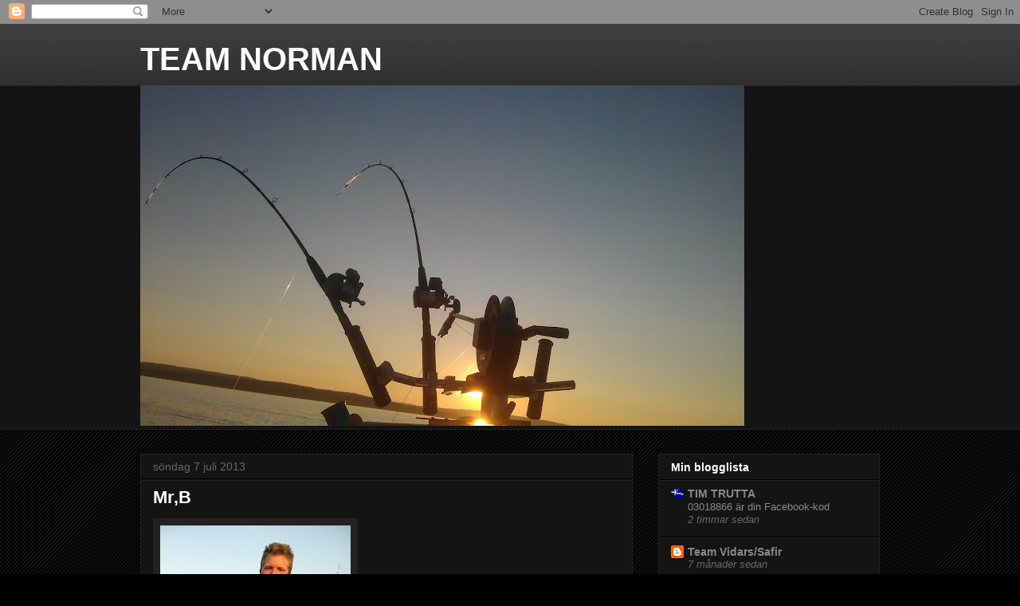

--- FILE ---
content_type: text/html; charset=UTF-8
request_url: https://teamnorman.blogspot.com/2013/07/mrb.html
body_size: 18897
content:
<!DOCTYPE html>
<html class='v2' dir='ltr' lang='sv'>
<head>
<link href='https://www.blogger.com/static/v1/widgets/335934321-css_bundle_v2.css' rel='stylesheet' type='text/css'/>
<meta content='width=1100' name='viewport'/>
<meta content='text/html; charset=UTF-8' http-equiv='Content-Type'/>
<meta content='blogger' name='generator'/>
<link href='https://teamnorman.blogspot.com/favicon.ico' rel='icon' type='image/x-icon'/>
<link href='http://teamnorman.blogspot.com/2013/07/mrb.html' rel='canonical'/>
<link rel="alternate" type="application/atom+xml" title="TEAM NORMAN - Atom" href="https://teamnorman.blogspot.com/feeds/posts/default" />
<link rel="alternate" type="application/rss+xml" title="TEAM NORMAN - RSS" href="https://teamnorman.blogspot.com/feeds/posts/default?alt=rss" />
<link rel="service.post" type="application/atom+xml" title="TEAM NORMAN - Atom" href="https://www.blogger.com/feeds/959584904365448438/posts/default" />

<link rel="alternate" type="application/atom+xml" title="TEAM NORMAN - Atom" href="https://teamnorman.blogspot.com/feeds/4607281976765243988/comments/default" />
<!--Can't find substitution for tag [blog.ieCssRetrofitLinks]-->
<link href='https://blogger.googleusercontent.com/img/b/R29vZ2xl/AVvXsEiQklk7qoykfLmUQ7m-uUOCrolK2pL1AamiORBuvE0jTB6M9Ti71g-jjcW3VLhB0_-VaNmLPjOjwpBPOun5Eo4nqiZjjllehJ4FnhvP6ZUHYmH3UC3x42im6HCDaCTaC4RBDD3BwYJqg5-o/s320/IMG_3892-746962.jpg' rel='image_src'/>
<meta content='http://teamnorman.blogspot.com/2013/07/mrb.html' property='og:url'/>
<meta content='Mr,B' property='og:title'/>
<meta content='Madde och Micke var ute och fiskade med Mr,B det nappade för dom oxå kul ,   Hat Gött !   ' property='og:description'/>
<meta content='https://blogger.googleusercontent.com/img/b/R29vZ2xl/AVvXsEiQklk7qoykfLmUQ7m-uUOCrolK2pL1AamiORBuvE0jTB6M9Ti71g-jjcW3VLhB0_-VaNmLPjOjwpBPOun5Eo4nqiZjjllehJ4FnhvP6ZUHYmH3UC3x42im6HCDaCTaC4RBDD3BwYJqg5-o/w1200-h630-p-k-no-nu/IMG_3892-746962.jpg' property='og:image'/>
<title>TEAM NORMAN: Mr,B</title>
<style id='page-skin-1' type='text/css'><!--
/*
-----------------------------------------------
Blogger Template Style
Name:     Awesome Inc.
Designer: Tina Chen
URL:      tinachen.org
----------------------------------------------- */
/* Variable definitions
====================
<Variable name="keycolor" description="Main Color" type="color" default="#ffffff"/>
<Group description="Page" selector="body">
<Variable name="body.font" description="Font" type="font"
default="normal normal 13px Arial, Tahoma, Helvetica, FreeSans, sans-serif"/>
<Variable name="body.background.color" description="Background Color" type="color" default="#000000"/>
<Variable name="body.text.color" description="Text Color" type="color" default="#ffffff"/>
</Group>
<Group description="Links" selector=".main-inner">
<Variable name="link.color" description="Link Color" type="color" default="#888888"/>
<Variable name="link.visited.color" description="Visited Color" type="color" default="#444444"/>
<Variable name="link.hover.color" description="Hover Color" type="color" default="#cccccc"/>
</Group>
<Group description="Blog Title" selector=".header h1">
<Variable name="header.font" description="Title Font" type="font"
default="normal bold 40px Arial, Tahoma, Helvetica, FreeSans, sans-serif"/>
<Variable name="header.text.color" description="Title Color" type="color" default="#ffffff" />
<Variable name="header.background.color" description="Header Background" type="color" default="transparent" />
</Group>
<Group description="Blog Description" selector=".header .description">
<Variable name="description.font" description="Font" type="font"
default="normal normal 14px Arial, Tahoma, Helvetica, FreeSans, sans-serif"/>
<Variable name="description.text.color" description="Text Color" type="color"
default="#ffffff" />
</Group>
<Group description="Tabs Text" selector=".tabs-inner .widget li a">
<Variable name="tabs.font" description="Font" type="font"
default="normal bold 14px Arial, Tahoma, Helvetica, FreeSans, sans-serif"/>
<Variable name="tabs.text.color" description="Text Color" type="color" default="#ffffff"/>
<Variable name="tabs.selected.text.color" description="Selected Color" type="color" default="#ffffff"/>
</Group>
<Group description="Tabs Background" selector=".tabs-outer .PageList">
<Variable name="tabs.background.color" description="Background Color" type="color" default="#141414"/>
<Variable name="tabs.selected.background.color" description="Selected Color" type="color" default="#444444"/>
<Variable name="tabs.border.color" description="Border Color" type="color" default="#222222"/>
</Group>
<Group description="Date Header" selector=".main-inner .widget h2.date-header, .main-inner .widget h2.date-header span">
<Variable name="date.font" description="Font" type="font"
default="normal normal 14px Arial, Tahoma, Helvetica, FreeSans, sans-serif"/>
<Variable name="date.text.color" description="Text Color" type="color" default="#666666"/>
<Variable name="date.border.color" description="Border Color" type="color" default="#222222"/>
</Group>
<Group description="Post Title" selector="h3.post-title, h4, h3.post-title a">
<Variable name="post.title.font" description="Font" type="font"
default="normal bold 22px Arial, Tahoma, Helvetica, FreeSans, sans-serif"/>
<Variable name="post.title.text.color" description="Text Color" type="color" default="#ffffff"/>
</Group>
<Group description="Post Background" selector=".post">
<Variable name="post.background.color" description="Background Color" type="color" default="#141414" />
<Variable name="post.border.color" description="Border Color" type="color" default="#222222" />
<Variable name="post.border.bevel.color" description="Bevel Color" type="color" default="#222222"/>
</Group>
<Group description="Gadget Title" selector="h2">
<Variable name="widget.title.font" description="Font" type="font"
default="normal bold 14px Arial, Tahoma, Helvetica, FreeSans, sans-serif"/>
<Variable name="widget.title.text.color" description="Text Color" type="color" default="#ffffff"/>
</Group>
<Group description="Gadget Text" selector=".sidebar .widget">
<Variable name="widget.font" description="Font" type="font"
default="normal normal 14px Arial, Tahoma, Helvetica, FreeSans, sans-serif"/>
<Variable name="widget.text.color" description="Text Color" type="color" default="#ffffff"/>
<Variable name="widget.alternate.text.color" description="Alternate Color" type="color" default="#666666"/>
</Group>
<Group description="Gadget Links" selector=".sidebar .widget">
<Variable name="widget.link.color" description="Link Color" type="color" default="#888888"/>
<Variable name="widget.link.visited.color" description="Visited Color" type="color" default="#444444"/>
<Variable name="widget.link.hover.color" description="Hover Color" type="color" default="#cccccc"/>
</Group>
<Group description="Gadget Background" selector=".sidebar .widget">
<Variable name="widget.background.color" description="Background Color" type="color" default="#141414"/>
<Variable name="widget.border.color" description="Border Color" type="color" default="#222222"/>
<Variable name="widget.border.bevel.color" description="Bevel Color" type="color" default="#000000"/>
</Group>
<Group description="Sidebar Background" selector=".column-left-inner .column-right-inner">
<Variable name="widget.outer.background.color" description="Background Color" type="color" default="transparent" />
</Group>
<Group description="Images" selector=".main-inner">
<Variable name="image.background.color" description="Background Color" type="color" default="transparent"/>
<Variable name="image.border.color" description="Border Color" type="color" default="transparent"/>
</Group>
<Group description="Feed" selector=".blog-feeds">
<Variable name="feed.text.color" description="Text Color" type="color" default="#ffffff"/>
</Group>
<Group description="Feed Links" selector=".blog-feeds">
<Variable name="feed.link.color" description="Link Color" type="color" default="#888888"/>
<Variable name="feed.link.visited.color" description="Visited Color" type="color" default="#444444"/>
<Variable name="feed.link.hover.color" description="Hover Color" type="color" default="#cccccc"/>
</Group>
<Group description="Pager" selector=".blog-pager">
<Variable name="pager.background.color" description="Background Color" type="color" default="#141414" />
</Group>
<Group description="Footer" selector=".footer-outer">
<Variable name="footer.background.color" description="Background Color" type="color" default="#141414" />
<Variable name="footer.text.color" description="Text Color" type="color" default="#ffffff" />
</Group>
<Variable name="title.shadow.spread" description="Title Shadow" type="length" default="-1px"/>
<Variable name="body.background" description="Body Background" type="background"
color="#000000"
default="$(color) none repeat scroll top left"/>
<Variable name="body.background.gradient.cap" description="Body Gradient Cap" type="url"
default="none"/>
<Variable name="body.background.size" description="Body Background Size" type="string" default="auto"/>
<Variable name="tabs.background.gradient" description="Tabs Background Gradient" type="url"
default="none"/>
<Variable name="header.background.gradient" description="Header Background Gradient" type="url" default="none" />
<Variable name="header.padding.top" description="Header Top Padding" type="length" default="22px" />
<Variable name="header.margin.top" description="Header Top Margin" type="length" default="0" />
<Variable name="header.margin.bottom" description="Header Bottom Margin" type="length" default="0" />
<Variable name="widget.padding.top" description="Widget Padding Top" type="length" default="8px" />
<Variable name="widget.padding.side" description="Widget Padding Side" type="length" default="15px" />
<Variable name="widget.outer.margin.top" description="Widget Top Margin" type="length" default="0" />
<Variable name="widget.outer.background.gradient" description="Gradient" type="url" default="none" />
<Variable name="widget.border.radius" description="Gadget Border Radius" type="length" default="0" />
<Variable name="outer.shadow.spread" description="Outer Shadow Size" type="length" default="0" />
<Variable name="date.header.border.radius.top" description="Date Header Border Radius Top" type="length" default="0" />
<Variable name="date.header.position" description="Date Header Position" type="length" default="15px" />
<Variable name="date.space" description="Date Space" type="length" default="30px" />
<Variable name="date.position" description="Date Float" type="string" default="static" />
<Variable name="date.padding.bottom" description="Date Padding Bottom" type="length" default="0" />
<Variable name="date.border.size" description="Date Border Size" type="length" default="0" />
<Variable name="date.background" description="Date Background" type="background" color="transparent"
default="$(color) none no-repeat scroll top left" />
<Variable name="date.first.border.radius.top" description="Date First top radius" type="length" default="0" />
<Variable name="date.last.space.bottom" description="Date Last Space Bottom" type="length"
default="20px" />
<Variable name="date.last.border.radius.bottom" description="Date Last bottom radius" type="length" default="0" />
<Variable name="post.first.padding.top" description="First Post Padding Top" type="length" default="0" />
<Variable name="image.shadow.spread" description="Image Shadow Size" type="length" default="0"/>
<Variable name="image.border.radius" description="Image Border Radius" type="length" default="0"/>
<Variable name="separator.outdent" description="Separator Outdent" type="length" default="15px" />
<Variable name="title.separator.border.size" description="Widget Title Border Size" type="length" default="1px" />
<Variable name="list.separator.border.size" description="List Separator Border Size" type="length" default="1px" />
<Variable name="shadow.spread" description="Shadow Size" type="length" default="0"/>
<Variable name="startSide" description="Side where text starts in blog language" type="automatic" default="left"/>
<Variable name="endSide" description="Side where text ends in blog language" type="automatic" default="right"/>
<Variable name="date.side" description="Side where date header is placed" type="string" default="right"/>
<Variable name="pager.border.radius.top" description="Pager Border Top Radius" type="length" default="0" />
<Variable name="pager.space.top" description="Pager Top Space" type="length" default="1em" />
<Variable name="footer.background.gradient" description="Background Gradient" type="url" default="none" />
<Variable name="mobile.background.size" description="Mobile Background Size" type="string"
default="auto"/>
<Variable name="mobile.background.overlay" description="Mobile Background Overlay" type="string"
default="transparent none repeat scroll top left"/>
<Variable name="mobile.button.color" description="Mobile Button Color" type="color" default="#ffffff" />
*/
/* Content
----------------------------------------------- */
body, .body-fauxcolumn-outer {
font: normal normal 13px Arial, Tahoma, Helvetica, FreeSans, sans-serif;
color: #ffffff;
background: #000000 url(//www.blogblog.com/1kt/awesomeinc/body_background_dark.png) repeat scroll top left;
}
html body .content-outer {
min-width: 0;
max-width: 100%;
width: 100%;
}
a:link {
text-decoration: none;
color: #888888;
}
a:visited {
text-decoration: none;
color: #444444;
}
a:hover {
text-decoration: underline;
color: #cccccc;
}
.body-fauxcolumn-outer .cap-top {
position: absolute;
z-index: 1;
height: 276px;
width: 100%;
background: transparent url(//www.blogblog.com/1kt/awesomeinc/body_gradient_dark.png) repeat-x scroll top left;
_background-image: none;
}
/* Columns
----------------------------------------------- */
.content-inner {
padding: 0;
}
.header-inner .section {
margin: 0 16px;
}
.tabs-inner .section {
margin: 0 16px;
}
.main-inner {
padding-top: 30px;
}
.main-inner .column-center-inner,
.main-inner .column-left-inner,
.main-inner .column-right-inner {
padding: 0 5px;
}
*+html body .main-inner .column-center-inner {
margin-top: -30px;
}
#layout .main-inner .column-center-inner {
margin-top: 0;
}
/* Header
----------------------------------------------- */
.header-outer {
margin: 0 0 0 0;
background: transparent none repeat scroll 0 0;
}
.Header h1 {
font: normal bold 40px Arial, Tahoma, Helvetica, FreeSans, sans-serif;
color: #ffffff;
text-shadow: 0 0 -1px #000000;
}
.Header h1 a {
color: #ffffff;
}
.Header .description {
font: normal normal 14px Arial, Tahoma, Helvetica, FreeSans, sans-serif;
color: #ffffff;
}
.header-inner .Header .titlewrapper,
.header-inner .Header .descriptionwrapper {
padding-left: 0;
padding-right: 0;
margin-bottom: 0;
}
.header-inner .Header .titlewrapper {
padding-top: 22px;
}
/* Tabs
----------------------------------------------- */
.tabs-outer {
overflow: hidden;
position: relative;
background: #141414 none repeat scroll 0 0;
}
#layout .tabs-outer {
overflow: visible;
}
.tabs-cap-top, .tabs-cap-bottom {
position: absolute;
width: 100%;
border-top: 1px solid #222222;
}
.tabs-cap-bottom {
bottom: 0;
}
.tabs-inner .widget li a {
display: inline-block;
margin: 0;
padding: .6em 1.5em;
font: normal bold 14px Arial, Tahoma, Helvetica, FreeSans, sans-serif;
color: #ffffff;
border-top: 1px solid #222222;
border-bottom: 1px solid #222222;
border-left: 1px solid #222222;
height: 16px;
line-height: 16px;
}
.tabs-inner .widget li:last-child a {
border-right: 1px solid #222222;
}
.tabs-inner .widget li.selected a, .tabs-inner .widget li a:hover {
background: #444444 none repeat-x scroll 0 -100px;
color: #ffffff;
}
/* Headings
----------------------------------------------- */
h2 {
font: normal bold 14px Arial, Tahoma, Helvetica, FreeSans, sans-serif;
color: #ffffff;
}
/* Widgets
----------------------------------------------- */
.main-inner .section {
margin: 0 27px;
padding: 0;
}
.main-inner .column-left-outer,
.main-inner .column-right-outer {
margin-top: 0;
}
#layout .main-inner .column-left-outer,
#layout .main-inner .column-right-outer {
margin-top: 0;
}
.main-inner .column-left-inner,
.main-inner .column-right-inner {
background: transparent none repeat 0 0;
-moz-box-shadow: 0 0 0 rgba(0, 0, 0, .2);
-webkit-box-shadow: 0 0 0 rgba(0, 0, 0, .2);
-goog-ms-box-shadow: 0 0 0 rgba(0, 0, 0, .2);
box-shadow: 0 0 0 rgba(0, 0, 0, .2);
-moz-border-radius: 0;
-webkit-border-radius: 0;
-goog-ms-border-radius: 0;
border-radius: 0;
}
#layout .main-inner .column-left-inner,
#layout .main-inner .column-right-inner {
margin-top: 0;
}
.sidebar .widget {
font: normal normal 14px Arial, Tahoma, Helvetica, FreeSans, sans-serif;
color: #ffffff;
}
.sidebar .widget a:link {
color: #888888;
}
.sidebar .widget a:visited {
color: #444444;
}
.sidebar .widget a:hover {
color: #cccccc;
}
.sidebar .widget h2 {
text-shadow: 0 0 -1px #000000;
}
.main-inner .widget {
background-color: #141414;
border: 1px solid #222222;
padding: 0 15px 15px;
margin: 20px -16px;
-moz-box-shadow: 0 0 0 rgba(0, 0, 0, .2);
-webkit-box-shadow: 0 0 0 rgba(0, 0, 0, .2);
-goog-ms-box-shadow: 0 0 0 rgba(0, 0, 0, .2);
box-shadow: 0 0 0 rgba(0, 0, 0, .2);
-moz-border-radius: 0;
-webkit-border-radius: 0;
-goog-ms-border-radius: 0;
border-radius: 0;
}
.main-inner .widget h2 {
margin: 0 -15px;
padding: .6em 15px .5em;
border-bottom: 1px solid #000000;
}
.footer-inner .widget h2 {
padding: 0 0 .4em;
border-bottom: 1px solid #000000;
}
.main-inner .widget h2 + div, .footer-inner .widget h2 + div {
border-top: 1px solid #222222;
padding-top: 8px;
}
.main-inner .widget .widget-content {
margin: 0 -15px;
padding: 7px 15px 0;
}
.main-inner .widget ul, .main-inner .widget #ArchiveList ul.flat {
margin: -8px -15px 0;
padding: 0;
list-style: none;
}
.main-inner .widget #ArchiveList {
margin: -8px 0 0;
}
.main-inner .widget ul li, .main-inner .widget #ArchiveList ul.flat li {
padding: .5em 15px;
text-indent: 0;
color: #666666;
border-top: 1px solid #222222;
border-bottom: 1px solid #000000;
}
.main-inner .widget #ArchiveList ul li {
padding-top: .25em;
padding-bottom: .25em;
}
.main-inner .widget ul li:first-child, .main-inner .widget #ArchiveList ul.flat li:first-child {
border-top: none;
}
.main-inner .widget ul li:last-child, .main-inner .widget #ArchiveList ul.flat li:last-child {
border-bottom: none;
}
.post-body {
position: relative;
}
.main-inner .widget .post-body ul {
padding: 0 2.5em;
margin: .5em 0;
list-style: disc;
}
.main-inner .widget .post-body ul li {
padding: 0.25em 0;
margin-bottom: .25em;
color: #ffffff;
border: none;
}
.footer-inner .widget ul {
padding: 0;
list-style: none;
}
.widget .zippy {
color: #666666;
}
/* Posts
----------------------------------------------- */
body .main-inner .Blog {
padding: 0;
margin-bottom: 1em;
background-color: transparent;
border: none;
-moz-box-shadow: 0 0 0 rgba(0, 0, 0, 0);
-webkit-box-shadow: 0 0 0 rgba(0, 0, 0, 0);
-goog-ms-box-shadow: 0 0 0 rgba(0, 0, 0, 0);
box-shadow: 0 0 0 rgba(0, 0, 0, 0);
}
.main-inner .section:last-child .Blog:last-child {
padding: 0;
margin-bottom: 1em;
}
.main-inner .widget h2.date-header {
margin: 0 -15px 1px;
padding: 0 0 0 0;
font: normal normal 14px Arial, Tahoma, Helvetica, FreeSans, sans-serif;
color: #666666;
background: transparent none no-repeat scroll top left;
border-top: 0 solid #222222;
border-bottom: 1px solid #000000;
-moz-border-radius-topleft: 0;
-moz-border-radius-topright: 0;
-webkit-border-top-left-radius: 0;
-webkit-border-top-right-radius: 0;
border-top-left-radius: 0;
border-top-right-radius: 0;
position: static;
bottom: 100%;
right: 15px;
text-shadow: 0 0 -1px #000000;
}
.main-inner .widget h2.date-header span {
font: normal normal 14px Arial, Tahoma, Helvetica, FreeSans, sans-serif;
display: block;
padding: .5em 15px;
border-left: 0 solid #222222;
border-right: 0 solid #222222;
}
.date-outer {
position: relative;
margin: 30px 0 20px;
padding: 0 15px;
background-color: #141414;
border: 1px solid #222222;
-moz-box-shadow: 0 0 0 rgba(0, 0, 0, .2);
-webkit-box-shadow: 0 0 0 rgba(0, 0, 0, .2);
-goog-ms-box-shadow: 0 0 0 rgba(0, 0, 0, .2);
box-shadow: 0 0 0 rgba(0, 0, 0, .2);
-moz-border-radius: 0;
-webkit-border-radius: 0;
-goog-ms-border-radius: 0;
border-radius: 0;
}
.date-outer:first-child {
margin-top: 0;
}
.date-outer:last-child {
margin-bottom: 20px;
-moz-border-radius-bottomleft: 0;
-moz-border-radius-bottomright: 0;
-webkit-border-bottom-left-radius: 0;
-webkit-border-bottom-right-radius: 0;
-goog-ms-border-bottom-left-radius: 0;
-goog-ms-border-bottom-right-radius: 0;
border-bottom-left-radius: 0;
border-bottom-right-radius: 0;
}
.date-posts {
margin: 0 -15px;
padding: 0 15px;
clear: both;
}
.post-outer, .inline-ad {
border-top: 1px solid #222222;
margin: 0 -15px;
padding: 15px 15px;
}
.post-outer {
padding-bottom: 10px;
}
.post-outer:first-child {
padding-top: 0;
border-top: none;
}
.post-outer:last-child, .inline-ad:last-child {
border-bottom: none;
}
.post-body {
position: relative;
}
.post-body img {
padding: 8px;
background: #222222;
border: 1px solid transparent;
-moz-box-shadow: 0 0 0 rgba(0, 0, 0, .2);
-webkit-box-shadow: 0 0 0 rgba(0, 0, 0, .2);
box-shadow: 0 0 0 rgba(0, 0, 0, .2);
-moz-border-radius: 0;
-webkit-border-radius: 0;
border-radius: 0;
}
h3.post-title, h4 {
font: normal bold 22px Arial, Tahoma, Helvetica, FreeSans, sans-serif;
color: #ffffff;
}
h3.post-title a {
font: normal bold 22px Arial, Tahoma, Helvetica, FreeSans, sans-serif;
color: #ffffff;
}
h3.post-title a:hover {
color: #cccccc;
text-decoration: underline;
}
.post-header {
margin: 0 0 1em;
}
.post-body {
line-height: 1.4;
}
.post-outer h2 {
color: #ffffff;
}
.post-footer {
margin: 1.5em 0 0;
}
#blog-pager {
padding: 15px;
font-size: 120%;
background-color: #141414;
border: 1px solid #222222;
-moz-box-shadow: 0 0 0 rgba(0, 0, 0, .2);
-webkit-box-shadow: 0 0 0 rgba(0, 0, 0, .2);
-goog-ms-box-shadow: 0 0 0 rgba(0, 0, 0, .2);
box-shadow: 0 0 0 rgba(0, 0, 0, .2);
-moz-border-radius: 0;
-webkit-border-radius: 0;
-goog-ms-border-radius: 0;
border-radius: 0;
-moz-border-radius-topleft: 0;
-moz-border-radius-topright: 0;
-webkit-border-top-left-radius: 0;
-webkit-border-top-right-radius: 0;
-goog-ms-border-top-left-radius: 0;
-goog-ms-border-top-right-radius: 0;
border-top-left-radius: 0;
border-top-right-radius-topright: 0;
margin-top: 1em;
}
.blog-feeds, .post-feeds {
margin: 1em 0;
text-align: center;
color: #ffffff;
}
.blog-feeds a, .post-feeds a {
color: #888888;
}
.blog-feeds a:visited, .post-feeds a:visited {
color: #444444;
}
.blog-feeds a:hover, .post-feeds a:hover {
color: #cccccc;
}
.post-outer .comments {
margin-top: 2em;
}
/* Comments
----------------------------------------------- */
.comments .comments-content .icon.blog-author {
background-repeat: no-repeat;
background-image: url([data-uri]);
}
.comments .comments-content .loadmore a {
border-top: 1px solid #222222;
border-bottom: 1px solid #222222;
}
.comments .continue {
border-top: 2px solid #222222;
}
/* Footer
----------------------------------------------- */
.footer-outer {
margin: -0 0 -1px;
padding: 0 0 0;
color: #ffffff;
overflow: hidden;
}
.footer-fauxborder-left {
border-top: 1px solid #222222;
background: #141414 none repeat scroll 0 0;
-moz-box-shadow: 0 0 0 rgba(0, 0, 0, .2);
-webkit-box-shadow: 0 0 0 rgba(0, 0, 0, .2);
-goog-ms-box-shadow: 0 0 0 rgba(0, 0, 0, .2);
box-shadow: 0 0 0 rgba(0, 0, 0, .2);
margin: 0 -0;
}
/* Mobile
----------------------------------------------- */
body.mobile {
background-size: auto;
}
.mobile .body-fauxcolumn-outer {
background: transparent none repeat scroll top left;
}
*+html body.mobile .main-inner .column-center-inner {
margin-top: 0;
}
.mobile .main-inner .widget {
padding: 0 0 15px;
}
.mobile .main-inner .widget h2 + div,
.mobile .footer-inner .widget h2 + div {
border-top: none;
padding-top: 0;
}
.mobile .footer-inner .widget h2 {
padding: 0.5em 0;
border-bottom: none;
}
.mobile .main-inner .widget .widget-content {
margin: 0;
padding: 7px 0 0;
}
.mobile .main-inner .widget ul,
.mobile .main-inner .widget #ArchiveList ul.flat {
margin: 0 -15px 0;
}
.mobile .main-inner .widget h2.date-header {
right: 0;
}
.mobile .date-header span {
padding: 0.4em 0;
}
.mobile .date-outer:first-child {
margin-bottom: 0;
border: 1px solid #222222;
-moz-border-radius-topleft: 0;
-moz-border-radius-topright: 0;
-webkit-border-top-left-radius: 0;
-webkit-border-top-right-radius: 0;
-goog-ms-border-top-left-radius: 0;
-goog-ms-border-top-right-radius: 0;
border-top-left-radius: 0;
border-top-right-radius: 0;
}
.mobile .date-outer {
border-color: #222222;
border-width: 0 1px 1px;
}
.mobile .date-outer:last-child {
margin-bottom: 0;
}
.mobile .main-inner {
padding: 0;
}
.mobile .header-inner .section {
margin: 0;
}
.mobile .blog-posts {
padding: 0 10px;
}
.mobile .post-outer, .mobile .inline-ad {
padding: 5px 0;
}
.mobile .tabs-inner .section {
margin: 0 10px;
}
.mobile .main-inner .widget h2 {
margin: 0;
padding: 0;
}
.mobile .main-inner .widget h2.date-header span {
padding: 0;
}
.mobile .main-inner .widget .widget-content {
margin: 0;
padding: 7px 0 0;
}
.mobile #blog-pager {
border: 1px solid transparent;
background: #141414 none repeat scroll 0 0;
}
.mobile .main-inner .column-left-inner,
.mobile .main-inner .column-right-inner {
background: transparent none repeat 0 0;
-moz-box-shadow: none;
-webkit-box-shadow: none;
-goog-ms-box-shadow: none;
box-shadow: none;
}
.mobile .date-posts {
margin: 0;
padding: 0;
}
.mobile .footer-fauxborder-left {
margin: 0;
border-top: inherit;
}
.mobile .main-inner .section:last-child .Blog:last-child {
margin-bottom: 0;
}
.mobile-index-contents {
color: #ffffff;
}
.mobile .mobile-link-button {
background: #888888 none repeat scroll 0 0;
}
.mobile-link-button a:link, .mobile-link-button a:visited {
color: #ffffff;
}
.mobile .tabs-inner .PageList .widget-content {
background: transparent;
border-top: 1px solid;
border-color: #222222;
color: #ffffff;
}
.mobile .tabs-inner .PageList .widget-content .pagelist-arrow {
border-left: 1px solid #222222;
}

--></style>
<style id='template-skin-1' type='text/css'><!--
body {
min-width: 960px;
}
.content-outer, .content-fauxcolumn-outer, .region-inner {
min-width: 960px;
max-width: 960px;
_width: 960px;
}
.main-inner .columns {
padding-left: 0;
padding-right: 310px;
}
.main-inner .fauxcolumn-center-outer {
left: 0;
right: 310px;
/* IE6 does not respect left and right together */
_width: expression(this.parentNode.offsetWidth -
parseInt("0") -
parseInt("310px") + 'px');
}
.main-inner .fauxcolumn-left-outer {
width: 0;
}
.main-inner .fauxcolumn-right-outer {
width: 310px;
}
.main-inner .column-left-outer {
width: 0;
right: 100%;
margin-left: -0;
}
.main-inner .column-right-outer {
width: 310px;
margin-right: -310px;
}
#layout {
min-width: 0;
}
#layout .content-outer {
min-width: 0;
width: 800px;
}
#layout .region-inner {
min-width: 0;
width: auto;
}
body#layout div.add_widget {
padding: 8px;
}
body#layout div.add_widget a {
margin-left: 32px;
}
--></style>
<link href='https://www.blogger.com/dyn-css/authorization.css?targetBlogID=959584904365448438&amp;zx=2202e703-41bd-4909-9f6f-d7b0115ca980' media='none' onload='if(media!=&#39;all&#39;)media=&#39;all&#39;' rel='stylesheet'/><noscript><link href='https://www.blogger.com/dyn-css/authorization.css?targetBlogID=959584904365448438&amp;zx=2202e703-41bd-4909-9f6f-d7b0115ca980' rel='stylesheet'/></noscript>
<meta name='google-adsense-platform-account' content='ca-host-pub-1556223355139109'/>
<meta name='google-adsense-platform-domain' content='blogspot.com'/>

</head>
<body class='loading'>
<div class='navbar section' id='navbar' name='Navbar'><div class='widget Navbar' data-version='1' id='Navbar1'><script type="text/javascript">
    function setAttributeOnload(object, attribute, val) {
      if(window.addEventListener) {
        window.addEventListener('load',
          function(){ object[attribute] = val; }, false);
      } else {
        window.attachEvent('onload', function(){ object[attribute] = val; });
      }
    }
  </script>
<div id="navbar-iframe-container"></div>
<script type="text/javascript" src="https://apis.google.com/js/platform.js"></script>
<script type="text/javascript">
      gapi.load("gapi.iframes:gapi.iframes.style.bubble", function() {
        if (gapi.iframes && gapi.iframes.getContext) {
          gapi.iframes.getContext().openChild({
              url: 'https://www.blogger.com/navbar/959584904365448438?po\x3d4607281976765243988\x26origin\x3dhttps://teamnorman.blogspot.com',
              where: document.getElementById("navbar-iframe-container"),
              id: "navbar-iframe"
          });
        }
      });
    </script><script type="text/javascript">
(function() {
var script = document.createElement('script');
script.type = 'text/javascript';
script.src = '//pagead2.googlesyndication.com/pagead/js/google_top_exp.js';
var head = document.getElementsByTagName('head')[0];
if (head) {
head.appendChild(script);
}})();
</script>
</div></div>
<div class='body-fauxcolumns'>
<div class='fauxcolumn-outer body-fauxcolumn-outer'>
<div class='cap-top'>
<div class='cap-left'></div>
<div class='cap-right'></div>
</div>
<div class='fauxborder-left'>
<div class='fauxborder-right'></div>
<div class='fauxcolumn-inner'>
</div>
</div>
<div class='cap-bottom'>
<div class='cap-left'></div>
<div class='cap-right'></div>
</div>
</div>
</div>
<div class='content'>
<div class='content-fauxcolumns'>
<div class='fauxcolumn-outer content-fauxcolumn-outer'>
<div class='cap-top'>
<div class='cap-left'></div>
<div class='cap-right'></div>
</div>
<div class='fauxborder-left'>
<div class='fauxborder-right'></div>
<div class='fauxcolumn-inner'>
</div>
</div>
<div class='cap-bottom'>
<div class='cap-left'></div>
<div class='cap-right'></div>
</div>
</div>
</div>
<div class='content-outer'>
<div class='content-cap-top cap-top'>
<div class='cap-left'></div>
<div class='cap-right'></div>
</div>
<div class='fauxborder-left content-fauxborder-left'>
<div class='fauxborder-right content-fauxborder-right'></div>
<div class='content-inner'>
<header>
<div class='header-outer'>
<div class='header-cap-top cap-top'>
<div class='cap-left'></div>
<div class='cap-right'></div>
</div>
<div class='fauxborder-left header-fauxborder-left'>
<div class='fauxborder-right header-fauxborder-right'></div>
<div class='region-inner header-inner'>
<div class='header section' id='header' name='Rubrik'><div class='widget Header' data-version='1' id='Header1'>
<div id='header-inner'>
<div class='titlewrapper'>
<h1 class='title'>
<a href='https://teamnorman.blogspot.com/'>
TEAM NORMAN
</a>
</h1>
</div>
<div class='descriptionwrapper'>
<p class='description'><span>
</span></p>
</div>
</div>
</div></div>
</div>
</div>
<div class='header-cap-bottom cap-bottom'>
<div class='cap-left'></div>
<div class='cap-right'></div>
</div>
</div>
</header>
<div class='tabs-outer'>
<div class='tabs-cap-top cap-top'>
<div class='cap-left'></div>
<div class='cap-right'></div>
</div>
<div class='fauxborder-left tabs-fauxborder-left'>
<div class='fauxborder-right tabs-fauxborder-right'></div>
<div class='region-inner tabs-inner'>
<div class='tabs section' id='crosscol' name='Alla kolumner'><div class='widget Image' data-version='1' id='Image1'>
<div class='widget-content'>
<img alt='' height='427' id='Image1_img' src='https://blogger.googleusercontent.com/img/b/R29vZ2xl/AVvXsEhTvMafiOV0WckPl0KbJzHDm0C17boFHt5pbg4uHDT2xun549AVtktnSaZVuh0dvyX7yMHL_KmN7z-vhME4PPSTJ5CUob1TLLUNzKocT_nDmUVRakr84tU-0ysY7ymRrbOabAO-I0C6Vj5q/s758/IMAG0358-797854+%25281%2529.jpg' width='758'/>
<br/>
</div>
<div class='clear'></div>
</div></div>
<div class='tabs no-items section' id='crosscol-overflow' name='Cross-Column 2'></div>
</div>
</div>
<div class='tabs-cap-bottom cap-bottom'>
<div class='cap-left'></div>
<div class='cap-right'></div>
</div>
</div>
<div class='main-outer'>
<div class='main-cap-top cap-top'>
<div class='cap-left'></div>
<div class='cap-right'></div>
</div>
<div class='fauxborder-left main-fauxborder-left'>
<div class='fauxborder-right main-fauxborder-right'></div>
<div class='region-inner main-inner'>
<div class='columns fauxcolumns'>
<div class='fauxcolumn-outer fauxcolumn-center-outer'>
<div class='cap-top'>
<div class='cap-left'></div>
<div class='cap-right'></div>
</div>
<div class='fauxborder-left'>
<div class='fauxborder-right'></div>
<div class='fauxcolumn-inner'>
</div>
</div>
<div class='cap-bottom'>
<div class='cap-left'></div>
<div class='cap-right'></div>
</div>
</div>
<div class='fauxcolumn-outer fauxcolumn-left-outer'>
<div class='cap-top'>
<div class='cap-left'></div>
<div class='cap-right'></div>
</div>
<div class='fauxborder-left'>
<div class='fauxborder-right'></div>
<div class='fauxcolumn-inner'>
</div>
</div>
<div class='cap-bottom'>
<div class='cap-left'></div>
<div class='cap-right'></div>
</div>
</div>
<div class='fauxcolumn-outer fauxcolumn-right-outer'>
<div class='cap-top'>
<div class='cap-left'></div>
<div class='cap-right'></div>
</div>
<div class='fauxborder-left'>
<div class='fauxborder-right'></div>
<div class='fauxcolumn-inner'>
</div>
</div>
<div class='cap-bottom'>
<div class='cap-left'></div>
<div class='cap-right'></div>
</div>
</div>
<!-- corrects IE6 width calculation -->
<div class='columns-inner'>
<div class='column-center-outer'>
<div class='column-center-inner'>
<div class='main section' id='main' name='Huvudsektion'><div class='widget Blog' data-version='1' id='Blog1'>
<div class='blog-posts hfeed'>

          <div class="date-outer">
        
<h2 class='date-header'><span>söndag 7 juli 2013</span></h2>

          <div class="date-posts">
        
<div class='post-outer'>
<div class='post hentry uncustomized-post-template' itemprop='blogPost' itemscope='itemscope' itemtype='http://schema.org/BlogPosting'>
<meta content='https://blogger.googleusercontent.com/img/b/R29vZ2xl/AVvXsEiQklk7qoykfLmUQ7m-uUOCrolK2pL1AamiORBuvE0jTB6M9Ti71g-jjcW3VLhB0_-VaNmLPjOjwpBPOun5Eo4nqiZjjllehJ4FnhvP6ZUHYmH3UC3x42im6HCDaCTaC4RBDD3BwYJqg5-o/s320/IMG_3892-746962.jpg' itemprop='image_url'/>
<meta content='959584904365448438' itemprop='blogId'/>
<meta content='4607281976765243988' itemprop='postId'/>
<a name='4607281976765243988'></a>
<h3 class='post-title entry-title' itemprop='name'>
Mr,B
</h3>
<div class='post-header'>
<div class='post-header-line-1'></div>
</div>
<div class='post-body entry-content' id='post-body-4607281976765243988' itemprop='description articleBody'>
<p class="mobile-photo"><a href="https://blogger.googleusercontent.com/img/b/R29vZ2xl/AVvXsEiQklk7qoykfLmUQ7m-uUOCrolK2pL1AamiORBuvE0jTB6M9Ti71g-jjcW3VLhB0_-VaNmLPjOjwpBPOun5Eo4nqiZjjllehJ4FnhvP6ZUHYmH3UC3x42im6HCDaCTaC4RBDD3BwYJqg5-o/s1600/IMG_3892-746962.jpg"><img alt="" border="0" id="BLOGGER_PHOTO_ID_5897817940488958850" src="https://blogger.googleusercontent.com/img/b/R29vZ2xl/AVvXsEiQklk7qoykfLmUQ7m-uUOCrolK2pL1AamiORBuvE0jTB6M9Ti71g-jjcW3VLhB0_-VaNmLPjOjwpBPOun5Eo4nqiZjjllehJ4FnhvP6ZUHYmH3UC3x42im6HCDaCTaC4RBDD3BwYJqg5-o/s320/IMG_3892-746962.jpg" /></a></p><p dir="ltr">Madde och Micke var ute och fiskade med Mr,B det nappade för dom oxå kul ,<br>  Hat Gött !</p>  
<div style='clear: both;'></div>
</div>
<div class='post-footer'>
<div class='post-footer-line post-footer-line-1'>
<span class='post-author vcard'>
Upplagd av
<span class='fn' itemprop='author' itemscope='itemscope' itemtype='http://schema.org/Person'>
<meta content='https://www.blogger.com/profile/10356096566188835686' itemprop='url'/>
<a class='g-profile' href='https://www.blogger.com/profile/10356096566188835686' rel='author' title='author profile'>
<span itemprop='name'>norman</span>
</a>
</span>
</span>
<span class='post-timestamp'>
kl.
<meta content='http://teamnorman.blogspot.com/2013/07/mrb.html' itemprop='url'/>
<a class='timestamp-link' href='https://teamnorman.blogspot.com/2013/07/mrb.html' rel='bookmark' title='permanent link'><abbr class='published' itemprop='datePublished' title='2013-07-07T12:25:00+02:00'>7/07/2013 12:25:00 em</abbr></a>
</span>
<span class='post-comment-link'>
</span>
<span class='post-icons'>
<span class='item-control blog-admin pid-880473239'>
<a href='https://www.blogger.com/post-edit.g?blogID=959584904365448438&postID=4607281976765243988&from=pencil' title='Redigera inlägg'>
<img alt='' class='icon-action' height='18' src='https://resources.blogblog.com/img/icon18_edit_allbkg.gif' width='18'/>
</a>
</span>
</span>
<div class='post-share-buttons goog-inline-block'>
<a class='goog-inline-block share-button sb-email' href='https://www.blogger.com/share-post.g?blogID=959584904365448438&postID=4607281976765243988&target=email' target='_blank' title='Skicka med e-post'><span class='share-button-link-text'>Skicka med e-post</span></a><a class='goog-inline-block share-button sb-blog' href='https://www.blogger.com/share-post.g?blogID=959584904365448438&postID=4607281976765243988&target=blog' onclick='window.open(this.href, "_blank", "height=270,width=475"); return false;' target='_blank' title='BlogThis!'><span class='share-button-link-text'>BlogThis!</span></a><a class='goog-inline-block share-button sb-twitter' href='https://www.blogger.com/share-post.g?blogID=959584904365448438&postID=4607281976765243988&target=twitter' target='_blank' title='Dela på X'><span class='share-button-link-text'>Dela på X</span></a><a class='goog-inline-block share-button sb-facebook' href='https://www.blogger.com/share-post.g?blogID=959584904365448438&postID=4607281976765243988&target=facebook' onclick='window.open(this.href, "_blank", "height=430,width=640"); return false;' target='_blank' title='Dela på Facebook'><span class='share-button-link-text'>Dela på Facebook</span></a><a class='goog-inline-block share-button sb-pinterest' href='https://www.blogger.com/share-post.g?blogID=959584904365448438&postID=4607281976765243988&target=pinterest' target='_blank' title='Dela på Pinterest'><span class='share-button-link-text'>Dela på Pinterest</span></a>
</div>
</div>
<div class='post-footer-line post-footer-line-2'>
<span class='post-labels'>
</span>
</div>
<div class='post-footer-line post-footer-line-3'>
<span class='post-location'>
</span>
</div>
</div>
</div>
<div class='comments' id='comments'>
<a name='comments'></a>
<h4>Inga kommentarer:</h4>
<div id='Blog1_comments-block-wrapper'>
<dl class='avatar-comment-indent' id='comments-block'>
</dl>
</div>
<p class='comment-footer'>
<div class='comment-form'>
<a name='comment-form'></a>
<h4 id='comment-post-message'>Skicka en kommentar</h4>
<p>
</p>
<a href='https://www.blogger.com/comment/frame/959584904365448438?po=4607281976765243988&hl=sv&saa=85391&origin=https://teamnorman.blogspot.com' id='comment-editor-src'></a>
<iframe allowtransparency='true' class='blogger-iframe-colorize blogger-comment-from-post' frameborder='0' height='410px' id='comment-editor' name='comment-editor' src='' width='100%'></iframe>
<script src='https://www.blogger.com/static/v1/jsbin/2830521187-comment_from_post_iframe.js' type='text/javascript'></script>
<script type='text/javascript'>
      BLOG_CMT_createIframe('https://www.blogger.com/rpc_relay.html');
    </script>
</div>
</p>
</div>
</div>

        </div></div>
      
</div>
<div class='blog-pager' id='blog-pager'>
<span id='blog-pager-newer-link'>
<a class='blog-pager-newer-link' href='https://teamnorman.blogspot.com/2013/07/napp.html' id='Blog1_blog-pager-newer-link' title='Senaste inlägg'>Senaste inlägg</a>
</span>
<span id='blog-pager-older-link'>
<a class='blog-pager-older-link' href='https://teamnorman.blogspot.com/2013/07/tjoho.html' id='Blog1_blog-pager-older-link' title='Äldre inlägg'>Äldre inlägg</a>
</span>
<a class='home-link' href='https://teamnorman.blogspot.com/'>Startsida</a>
</div>
<div class='clear'></div>
<div class='post-feeds'>
<div class='feed-links'>
Prenumerera på:
<a class='feed-link' href='https://teamnorman.blogspot.com/feeds/4607281976765243988/comments/default' target='_blank' type='application/atom+xml'>Kommentarer till inlägget (Atom)</a>
</div>
</div>
</div></div>
</div>
</div>
<div class='column-left-outer'>
<div class='column-left-inner'>
<aside>
</aside>
</div>
</div>
<div class='column-right-outer'>
<div class='column-right-inner'>
<aside>
<div class='sidebar section' id='sidebar-right-1'><div class='widget BlogList' data-version='1' id='BlogList1'>
<h2 class='title'>Min blogglista</h2>
<div class='widget-content'>
<div class='blog-list-container' id='BlogList1_container'>
<ul id='BlogList1_blogs'>
<li style='display: block;'>
<div class='blog-icon'>
<img data-lateloadsrc='https://lh3.googleusercontent.com/blogger_img_proxy/AEn0k_tkJ7rGiDUX4XXqsojrczi1iW6iU8JE38zwtJGRnUoqt_gh-9V6d7vhD67eQPLSy6ShWx7VWQs_V85vvETddxAZquUGXKngYny-ww9vvIv8fTzsVOTX-gqXigSW=s16-w16-h16' height='16' width='16'/>
</div>
<div class='blog-content'>
<div class='blog-title'>
<a href='https://timtruttastrollingblogg.blogspot.com/' target='_blank'>
TIM TRUTTA</a>
</div>
<div class='item-content'>
<span class='item-title'>
<a href='https://timtruttastrollingblogg.blogspot.com/2026/01/03018866-ar-din-facebook-kod.html' target='_blank'>
03018866 är din Facebook-kod
</a>
</span>
<div class='item-time'>
2 timmar sedan
</div>
</div>
</div>
<div style='clear: both;'></div>
</li>
<li style='display: block;'>
<div class='blog-icon'>
<img data-lateloadsrc='https://lh3.googleusercontent.com/blogger_img_proxy/AEn0k_tc7HRuFVKFSEYPxolOpv-q0bWA_6s6UoZgORWudQ7Wc3Mt8_L0P6-9OY6FE_D1ld1eVNIWvSbXgmphlFodeKUnYR_wvfRrSuuukci7cZeNOnkv=s16-w16-h16' height='16' width='16'/>
</div>
<div class='blog-content'>
<div class='blog-title'>
<a href='http://teamvidarssafir.blogspot.com/' target='_blank'>
Team Vidars/Safir</a>
</div>
<div class='item-content'>
<span class='item-title'>
<a href='http://teamvidarssafir.blogspot.com/2025/06/blog-post.html' target='_blank'>
</a>
</span>
<div class='item-time'>
7 månader sedan
</div>
</div>
</div>
<div style='clear: both;'></div>
</li>
<li style='display: block;'>
<div class='blog-icon'>
<img data-lateloadsrc='https://lh3.googleusercontent.com/blogger_img_proxy/AEn0k_uTHRHgJDERZSTrltEvTaFQAPCT6EIilj73blyyfY9yUfGpGrLpcwfOHVjWHCjT3krtejEJ-cU7tU1QhHO0HWSOzxOVuGzXTu61Rw=s16-w16-h16' height='16' width='16'/>
</div>
<div class='blog-content'>
<div class='blog-title'>
<a href='http://www.grumstrolling.se' target='_blank'>
Grums Trollingklubb</a>
</div>
<div class='item-content'>
<span class='item-title'>
<a href='http://www.grumstrolling.se/2025/02/27/arsmotet-3/' target='_blank'>
Årsmötet
</a>
</span>
<div class='item-time'>
10 månader sedan
</div>
</div>
</div>
<div style='clear: both;'></div>
</li>
<li style='display: block;'>
<div class='blog-icon'>
<img data-lateloadsrc='https://lh3.googleusercontent.com/blogger_img_proxy/AEn0k_usu9If3JD39VEW_hEmucHXoJCXXwE4FoK9UPhDLd47Sn7J2JDCqoBNQaKl7_v-2USZTVdCmqecJeaNzZ8LGJFsRui6ndk4D_dhbxKFawI=s16-w16-h16' height='16' width='16'/>
</div>
<div class='blog-content'>
<div class='blog-title'>
<a href='http://fiskebroder.blogspot.com/' target='_blank'>
Fiskebröder</a>
</div>
<div class='item-content'>
<span class='item-title'>
<a href='http://fiskebroder.blogspot.com/2022/05/flygaretrollingen-ar-avgjord.html' target='_blank'>
Flygaretrollingen är avgjord!!
</a>
</span>
<div class='item-time'>
3 år sedan
</div>
</div>
</div>
<div style='clear: both;'></div>
</li>
<li style='display: block;'>
<div class='blog-icon'>
<img data-lateloadsrc='https://lh3.googleusercontent.com/blogger_img_proxy/AEn0k_uNxhoqno-bC-SKo7JpqrhBBSapdjLZt_jBVhqYogmg5EdipP6BHT88fCXYW98MdCXkNCZdu2C0dMNOwfZ5VSWAVvcvQ5guSRRQ1RN0SA=s16-w16-h16' height='16' width='16'/>
</div>
<div class='blog-content'>
<div class='blog-title'>
<a href='http://brynjaboys.blogspot.com/' target='_blank'>
Brynja Boys</a>
</div>
<div class='item-content'>
<span class='item-title'>
<a href='http://brynjaboys.blogspot.com/2022/01/vintertrolling.html' target='_blank'>
Vintertrolling
</a>
</span>
<div class='item-time'>
4 år sedan
</div>
</div>
</div>
<div style='clear: both;'></div>
</li>
<li style='display: block;'>
<div class='blog-icon'>
<img data-lateloadsrc='https://lh3.googleusercontent.com/blogger_img_proxy/AEn0k_sRlzY1WJ124n42U5ACLNGu3XWiuJEvAWeh0DMjdsp_me8ovzU9rfQABa_Nkb3BHJdtmaQmrRpBbhTYtJlt3qkwVZZ9ryifjja-EXM20cq6kw=s16-w16-h16' height='16' width='16'/>
</div>
<div class='blog-content'>
<div class='blog-title'>
<a href='http://teamfree-time.blogspot.com/' target='_blank'>
Team Free-Time</a>
</div>
<div class='item-content'>
<span class='item-title'>
<a href='http://teamfree-time.blogspot.com/2021/10/er-meget-lnge-siden-vi-har-postet-indlg.html' target='_blank'>
</a>
</span>
<div class='item-time'>
4 år sedan
</div>
</div>
</div>
<div style='clear: both;'></div>
</li>
<li style='display: block;'>
<div class='blog-icon'>
<img data-lateloadsrc='https://lh3.googleusercontent.com/blogger_img_proxy/AEn0k_tv9ZtqHAAfq4MNgIP70VN7z5dz8XYZ8dkCO7V_T7oUbfIfNjsxnIxcXEBHPGgslH98O3FYRnaFP7zCWKPCrqfROSqRZ8tOV6nqZuBS=s16-w16-h16' height='16' width='16'/>
</div>
<div class='blog-content'>
<div class='blog-title'>
<a href='http://www.topnotchfishing.se' target='_blank'>
Topnotchfishing</a>
</div>
<div class='item-content'>
<span class='item-title'>
<a href='http://www.topnotchfishing.se/2020/05/04/tv-%d1%80%d0%be%d0%b4%d0%b8%d1%82%d0%b5%d0%bb%d0%b8-3-%d1%81%d0%b5%d0%b7%d0%be%d0%bd-14-%d1%81%d0%b5%d1%80%d0%b8%d1%8f-%d1%80%d0%be%d0%b4%d0%b8%d1%82%d0%b5%d0%bb%d0%b8-3-%d1%81%d0%b5%d0%b7%d0%be/' target='_blank'>
[TV] Родители 3 сезон 14 серия.Родители 3 сезон 14 серия смотреть онлайн в 
хорошем качестве.
</a>
</span>
<div class='item-time'>
5 år sedan
</div>
</div>
</div>
<div style='clear: both;'></div>
</li>
<li style='display: block;'>
<div class='blog-icon'>
<img data-lateloadsrc='https://lh3.googleusercontent.com/blogger_img_proxy/AEn0k_tjkOw2PZvV4wcP6dSj80t2TgbJA2RW6-PhLnUTxdK7XdrBFFz9pVFSUJt67UWRiv3-E-iDWurM3V9F4uqbYAK8osuN4TUwEZk6U6eiE6E=s16-w16-h16' height='16' width='16'/>
</div>
<div class='blog-content'>
<div class='blog-title'>
<a href='http://the-a-team1.blogspot.com/' target='_blank'>
A-Team Trolling</a>
</div>
<div class='item-content'>
<span class='item-title'>
<a href='http://the-a-team1.blogspot.com/2020/02/oppblasbare-vester-kan-gi-falsk-trygghet.html' target='_blank'>
Oppblåsbare vester kan gi falsk trygghet
</a>
</span>
<div class='item-time'>
5 år sedan
</div>
</div>
</div>
<div style='clear: both;'></div>
</li>
<li style='display: block;'>
<div class='blog-icon'>
<img data-lateloadsrc='https://lh3.googleusercontent.com/blogger_img_proxy/AEn0k_s4OAkRUSChBa9ChB5-_lX8EbIvh94eern_NnZgcStQW4p2Uq2_UdAWoRYT3-08I2r7eDdIwrsuZJZvmfdMCdypOz1H2tOAmh1HAuAR=s16-w16-h16' height='16' width='16'/>
</div>
<div class='blog-content'>
<div class='blog-title'>
<a href='http://teamblega.blogspot.com/' target='_blank'>
Team Blega</a>
</div>
<div class='item-content'>
<span class='item-title'>
<a href='http://teamblega.blogspot.com/2020/01/ny-bat-nye-prosjekter.html' target='_blank'>
Ny båt nye prosjekter
</a>
</span>
<div class='item-time'>
6 år sedan
</div>
</div>
</div>
<div style='clear: both;'></div>
</li>
<li style='display: block;'>
<div class='blog-icon'>
<img data-lateloadsrc='https://lh3.googleusercontent.com/blogger_img_proxy/AEn0k_u-e-FAf7NvoTUFSMzmzILMAqT9pKB7T6xWOcw2k5h7dz9CIk73WfRAhBmmYrTr3E8pLVoMrzWNN8c4SjfjSIIM6PdPhKkhXSkLAg=s16-w16-h16' height='16' width='16'/>
</div>
<div class='blog-content'>
<div class='blog-title'>
<a href='http://pekkman.blogspot.com/' target='_blank'>
Pekkman</a>
</div>
<div class='item-content'>
<span class='item-title'>
<a href='http://pekkman.blogspot.com/2020/01/team-lucky-strike-valkommen-2020.html' target='_blank'>
Team Lucky Strike: Välkommen 2020 !
</a>
</span>
<div class='item-time'>
6 år sedan
</div>
</div>
</div>
<div style='clear: both;'></div>
</li>
<li style='display: none;'>
<div class='blog-icon'>
<img data-lateloadsrc='https://lh3.googleusercontent.com/blogger_img_proxy/AEn0k_tNh5G7NTHwZFDR3wjyyX_GVfKWQabX_T1xssyKbAGXExKy9rUR2u4rVmqSg9u-4nyDgF7t-9eFbFXCnvtVOh7b0eBZW3ozUTVwEg=s16-w16-h16' height='16' width='16'/>
</div>
<div class='blog-content'>
<div class='blog-title'>
<a href='http://bullarn.blogspot.com/' target='_blank'>
TEAM BULLARN</a>
</div>
<div class='item-content'>
<span class='item-title'>
<a href='http://bullarn.blogspot.com/2019/06/multimedia-message_85.html' target='_blank'>
Multimedia Message
</a>
</span>
<div class='item-time'>
6 år sedan
</div>
</div>
</div>
<div style='clear: both;'></div>
</li>
<li style='display: none;'>
<div class='blog-icon'>
<img data-lateloadsrc='https://lh3.googleusercontent.com/blogger_img_proxy/AEn0k_vo5AJ4JV9zDtKBmfTI1AMG5Lx8mQaea7RPdFzrgbN_ZHlGr7MvMtLN1yABNgJPgXt0mL4GoN8FEu7hO5HIHUe2IVHLV1wOFgK-8Pg=s16-w16-h16' height='16' width='16'/>
</div>
<div class='blog-content'>
<div class='blog-title'>
<a href='http://team88an.blogspot.com/' target='_blank'>
Team 88an</a>
</div>
<div class='item-content'>
<span class='item-title'>
<a href='http://team88an.blogspot.com/2019/03/besok-pa-beason.html' target='_blank'>
Besök på Beason
</a>
</span>
<div class='item-time'>
6 år sedan
</div>
</div>
</div>
<div style='clear: both;'></div>
</li>
<li style='display: none;'>
<div class='blog-icon'>
<img data-lateloadsrc='https://lh3.googleusercontent.com/blogger_img_proxy/AEn0k_t1W5Xhrf8ue3UU5cQfpWnFwyKsDvJcdyWyiCbYWcpS1_O0rDf5OWGaY5eIxmy5iWGGF39CF6f80Uqz7-8_oC3uJIKTTljBJw=s16-w16-h16' height='16' width='16'/>
</div>
<div class='blog-content'>
<div class='blog-title'>
<a href='http://www.vargen59a.com/' target='_blank'>
Team Särimner</a>
</div>
<div class='item-content'>
<span class='item-title'>
<a href='http://www.vargen59a.com/2019/03/stallningen-i-abborrjakten-2019.html' target='_blank'>
Ställningen i abborrjakten 2019 🥴
</a>
</span>
<div class='item-time'>
6 år sedan
</div>
</div>
</div>
<div style='clear: both;'></div>
</li>
<li style='display: none;'>
<div class='blog-icon'>
<img data-lateloadsrc='https://lh3.googleusercontent.com/blogger_img_proxy/AEn0k_vdP41RdaAxlB_b6x9aogiZV-mwDBjFDaQwjh-8hc8Mp10cpiMUN1D-SBIxez2ada6kTBiWzH_cY6grDSwHRdUMpSj62oYIDUfdXeCM_48=s16-w16-h16' height='16' width='16'/>
</div>
<div class='blog-content'>
<div class='blog-title'>
<a href='https://teammayday.blogspot.com/' target='_blank'>
Kjell Are`s Fiskeblogg</a>
</div>
<div class='item-content'>
<span class='item-title'>
<a href='https://teammayday.blogspot.com/2019/03/beason-til-salgs.html' target='_blank'>
Beason til salgs
</a>
</span>
<div class='item-time'>
6 år sedan
</div>
</div>
</div>
<div style='clear: both;'></div>
</li>
<li style='display: none;'>
<div class='blog-icon'>
<img data-lateloadsrc='https://lh3.googleusercontent.com/blogger_img_proxy/AEn0k_uIvGee7m9_Hxk8bqi1Y6nUzLUac7WTcTyBmHluO5RuyDUkp2RofGmd0Q-DPS1N-_icrw_gZf0tMZ4hNll9PNlERWl_HDt9Dq433-YWYQ=s16-w16-h16' height='16' width='16'/>
</div>
<div class='blog-content'>
<div class='blog-title'>
<a href='http://atomragnar.blogspot.com/' target='_blank'>
Atomragnar</a>
</div>
<div class='item-content'>
<span class='item-title'>
<a href='http://atomragnar.blogspot.com/2018/07/vi-bleks-hur-vi-star-emot.html' target='_blank'>
Vi bleks - hur vi än står emot
</a>
</span>
<div class='item-time'>
7 år sedan
</div>
</div>
</div>
<div style='clear: both;'></div>
</li>
<li style='display: none;'>
<div class='blog-icon'>
<img data-lateloadsrc='https://lh3.googleusercontent.com/blogger_img_proxy/AEn0k_u7rNaypoDt-lezbb2roO7I49VBXgkGgLcTZMZvr8gn22Um_3QTYZjRkYKbDtfEdgUtnf4G_FiPtql7u8tJiBT3CRvj8PMBiFCFTA=s16-w16-h16' height='16' width='16'/>
</div>
<div class='blog-content'>
<div class='blog-title'>
<a href='http://lindh81.blogspot.com/' target='_blank'>
Team Rally - Micke Lindh</a>
</div>
<div class='item-content'>
<span class='item-title'>
<a href='http://lindh81.blogspot.com/2018/05/multimedia-message.html' target='_blank'>
Multimedia Message
</a>
</span>
<div class='item-time'>
7 år sedan
</div>
</div>
</div>
<div style='clear: both;'></div>
</li>
<li style='display: none;'>
<div class='blog-icon'>
<img data-lateloadsrc='https://lh3.googleusercontent.com/blogger_img_proxy/AEn0k_t6VpCYjYCcdSj1KYZguaPMxDq7wenhAUIf6V9qJjXNRxEx7GJB8cMXDcsWU8udTcQlP7zk0EXhX4mcv5zYoMzhwD1ycMPC=s16-w16-h16' height='16' width='16'/>
</div>
<div class='blog-content'>
<div class='blog-title'>
<a href='http://www.sweangler.se/' target='_blank'>
sweAngler</a>
</div>
<div class='item-content'>
<span class='item-title'>
<a href='http://www.sweangler.se/2017/12/tva-tunga-och-svarfiskade-dagar-pa.html' target='_blank'>
Två tunga och svårfiskade dagar på Vättern
</a>
</span>
<div class='item-time'>
8 år sedan
</div>
</div>
</div>
<div style='clear: both;'></div>
</li>
<li style='display: none;'>
<div class='blog-icon'>
<img data-lateloadsrc='https://lh3.googleusercontent.com/blogger_img_proxy/AEn0k_uZ52DYIBcmY18SJPDFgTwURPSsXHADdTLxorAJ7_RzC-99Ak38aNPKSgqgut7IsamqixcGr8yE9_6aczsgaa82_wNZqxEtbGXDNB3Fmw=s16-w16-h16' height='16' width='16'/>
</div>
<div class='blog-content'>
<div class='blog-title'>
<a href='http://troller1961.blogspot.com/' target='_blank'>
troller1961</a>
</div>
<div class='item-content'>
<span class='item-title'>
<a href='http://troller1961.blogspot.com/2017/10/merenkurkun-taimenkuningas-2017.html' target='_blank'>
Merenkurkun taimenkuningas 2017 / Kvarkens öringkung 2017
</a>
</span>
<div class='item-time'>
8 år sedan
</div>
</div>
</div>
<div style='clear: both;'></div>
</li>
<li style='display: none;'>
<div class='blog-icon'>
<img data-lateloadsrc='https://lh3.googleusercontent.com/blogger_img_proxy/AEn0k_v8fAN5tVYcubzCYXoEp_LIcy57z2Y6JwwdZFGhjwJbJIqzO0SeEIME6ZDy3aQIXqWtz1d2LXtXdxKWE7ZM826aq9Cq0_YDiyaJbNtUrA=s16-w16-h16' height='16' width='16'/>
</div>
<div class='blog-content'>
<div class='blog-title'>
<a href='http://teamtrophy.blogspot.com/' target='_blank'>
Team Trophy</a>
</div>
<div class='item-content'>
<span class='item-title'>
<a href='http://teamtrophy.blogspot.com/2017/09/multimedia-message.html' target='_blank'>
Multimedia Message
</a>
</span>
<div class='item-time'>
8 år sedan
</div>
</div>
</div>
<div style='clear: both;'></div>
</li>
<li style='display: none;'>
<div class='blog-icon'>
<img data-lateloadsrc='https://lh3.googleusercontent.com/blogger_img_proxy/AEn0k_u2GRkeJGkvcx0lUBGvRftD28HOCIVAqFeJMwqMbC7lEGC9WQpb1J10hrCp40Y6xOHDGbprBGFVeelnXeNGON6PlvfTLxXcIPR4MaOK=s16-w16-h16' height='16' width='16'/>
</div>
<div class='blog-content'>
<div class='blog-title'>
<a href='http://chilimoen.blogspot.com/' target='_blank'>
Team Chilli.     Trolling ved Møn.</a>
</div>
<div class='item-content'>
<span class='item-title'>
<a href='http://chilimoen.blogspot.com/2017/09/jollen-er-skriftet-ud-med-en-kajak.html' target='_blank'>
</a>
</span>
<div class='item-time'>
8 år sedan
</div>
</div>
</div>
<div style='clear: both;'></div>
</li>
<li style='display: none;'>
<div class='blog-icon'>
<img data-lateloadsrc='https://lh3.googleusercontent.com/blogger_img_proxy/AEn0k_u322AhTvCtfs9J3beMBRdmYysGfH2RRvesWkg4-gi1Voalh21u05oUWD3oUOUN30NMiSRmamVTSTrvtUbrVBcEj69twj3Zu2cYGI60=s16-w16-h16' height='16' width='16'/>
</div>
<div class='blog-content'>
<div class='blog-title'>
<a href='http://team-zalm.blogspot.com/' target='_blank'>
team-zalm</a>
</div>
<div class='item-content'>
<span class='item-title'>
<a href='http://team-zalm.blogspot.com/2017/05/laxfiske-pa-agendan.html' target='_blank'>
Laxfiske på agendan
</a>
</span>
<div class='item-time'>
8 år sedan
</div>
</div>
</div>
<div style='clear: both;'></div>
</li>
<li style='display: none;'>
<div class='blog-icon'>
<img data-lateloadsrc='https://lh3.googleusercontent.com/blogger_img_proxy/AEn0k_uxFmSNcaxacnqczEw7ZS8ZuZ7p1apMpOx9K5QSQkslDA2mSanjayErOnDXzTBGQpFIJ0wtVNSIe5a2AIz4OG_WW0fmscvEJPNPv5qlcwg=s16-w16-h16' height='16' width='16'/>
</div>
<div class='blog-content'>
<div class='blog-title'>
<a href='http://stefansjakt.blogspot.com/' target='_blank'>
Steffes fiskeblogg</a>
</div>
<div class='item-content'>
<span class='item-title'>
<a href='http://stefansjakt.blogspot.com/2017/05/blog-post.html' target='_blank'>
</a>
</span>
<div class='item-time'>
8 år sedan
</div>
</div>
</div>
<div style='clear: both;'></div>
</li>
<li style='display: none;'>
<div class='blog-icon'>
<img data-lateloadsrc='https://lh3.googleusercontent.com/blogger_img_proxy/AEn0k_u80zrh0TZ0TRnQ8g30CKGXCEd7S5nV01qoTZ_z2O8-inG3qIUpiDLwFSBs1GOhTXqtayzNE8GIaj2HExJk-ko2FdUw1cjRFLPbnfmeezk=s16-w16-h16' height='16' width='16'/>
</div>
<div class='blog-content'>
<div class='blog-title'>
<a href='http://salmontroll.blogspot.com/' target='_blank'>
Team Dilén</a>
</div>
<div class='item-content'>
<span class='item-title'>
<a href='http://salmontroll.blogspot.com/2016/04/kinnekulletraffen-2016.html' target='_blank'>
Kinnekulleträffen 2016
</a>
</span>
<div class='item-time'>
9 år sedan
</div>
</div>
</div>
<div style='clear: both;'></div>
</li>
<li style='display: none;'>
<div class='blog-icon'>
<img data-lateloadsrc='https://lh3.googleusercontent.com/blogger_img_proxy/AEn0k_tGfDDsmNEiCEQhG3dSBr1O4gA1f8ZcIoXhJ7469UqCbP2UigEscOzJPvZWGVQF-RXXmznIdx3E7Q3TOziANNcY2Vg7DP17Pn4pycHkfTL9CPvl=s16-w16-h16' height='16' width='16'/>
</div>
<div class='blog-content'>
<div class='blog-title'>
<a href='http://trolling-fisker.blogspot.com/' target='_blank'>
Trollingfiskerne</a>
</div>
<div class='item-content'>
<span class='item-title'>
<a href='http://trolling-fisker.blogspot.com/2016/03/denne-mail-er-blevet-scannet-af-httpwww.html' target='_blank'>
</a>
</span>
<div class='item-time'>
9 år sedan
</div>
</div>
</div>
<div style='clear: both;'></div>
</li>
<li style='display: none;'>
<div class='blog-icon'>
<img data-lateloadsrc='https://lh3.googleusercontent.com/blogger_img_proxy/AEn0k_sysRC9XdHmhevnAk4WX9unY1GCoKpQbfMEDY3AKtdiepOiiHu2ld566PloRhqyw5MSSNfqjCFtVx_y-MYaPGFV-eCV0O3OexCG9rx7BITmo7x27qOa=s16-w16-h16' height='16' width='16'/>
</div>
<div class='blog-content'>
<div class='blog-title'>
<a href='http://teamhagbergtrolling.blogspot.com/' target='_blank'>
TEAM HAGBERG</a>
</div>
<div class='item-content'>
<span class='item-title'>
<a href='http://teamhagbergtrolling.blogspot.com/2015/12/laxcup.html' target='_blank'>
Laxcup
</a>
</span>
<div class='item-time'>
10 år sedan
</div>
</div>
</div>
<div style='clear: both;'></div>
</li>
<li style='display: none;'>
<div class='blog-icon'>
<img data-lateloadsrc='https://lh3.googleusercontent.com/blogger_img_proxy/AEn0k_tSnsmr5pa3kfee4rpO_SP-BlHH4aqiRLDoYii3bYBch9G96dJoB4YjbZMs15C6onjVpzAvLIp2OhjuRyn6EYPkdztiwCesuLXW46GdQQGrhltSwQ=s16-w16-h16' height='16' width='16'/>
</div>
<div class='blog-content'>
<div class='blog-title'>
<a href='http://teamhookedsweden.blogspot.com/' target='_blank'>
Team Hooked's Blog</a>
</div>
<div class='item-content'>
<span class='item-title'>
<a href='http://teamhookedsweden.blogspot.com/2015/11/yes-extra-special-delivery-every-year.html' target='_blank'>
</a>
</span>
<div class='item-time'>
10 år sedan
</div>
</div>
</div>
<div style='clear: both;'></div>
</li>
<li style='display: none;'>
<div class='blog-icon'>
<img data-lateloadsrc='https://lh3.googleusercontent.com/blogger_img_proxy/AEn0k_sS-yTk46nU4lRgPD5FOvRGSTrU2BaA_9lH6XpB8TfxQzKd7uh9bje6Y76jV4WUQmVLg3dFSetqB5IBgssp-wp7CwhZgBnqkImU6jhnGg=s16-w16-h16' height='16' width='16'/>
</div>
<div class='blog-content'>
<div class='blog-title'>
<a href='http://teamwibbes.blogspot.com/' target='_blank'>
Team Wibbe</a>
</div>
<div class='item-content'>
<span class='item-title'>
<a href='http://teamwibbes.blogspot.com/2015/08/sommar-trolling-pa-vanern.html' target='_blank'>
Sommar Trolling på Vänern
</a>
</span>
<div class='item-time'>
10 år sedan
</div>
</div>
</div>
<div style='clear: both;'></div>
</li>
<li style='display: none;'>
<div class='blog-icon'>
<img data-lateloadsrc='https://lh3.googleusercontent.com/blogger_img_proxy/AEn0k_sJAmS2pxk05pVI9I69Rh1IU_mYJ7T-X1qd3HtldYtn4uXqfZHyDvRXCwwvfI-jdSKh9ba8kSm8zDyJDTF1v9-1rnRmhJSRcnvKxSi3OHEik08=s16-w16-h16' height='16' width='16'/>
</div>
<div class='blog-content'>
<div class='blog-title'>
<a href='http://teamgranudden1.blogspot.com/' target='_blank'>
Team Granudden</a>
</div>
<div class='item-content'>
<span class='item-title'>
<a href='http://teamgranudden1.blogspot.com/2015/08/en-bra-morgon.html' target='_blank'>
</a>
</span>
<div class='item-time'>
10 år sedan
</div>
</div>
</div>
<div style='clear: both;'></div>
</li>
<li style='display: none;'>
<div class='blog-icon'>
<img data-lateloadsrc='https://lh3.googleusercontent.com/blogger_img_proxy/AEn0k_twmSjmo8Ud-R8vDYaXI0UXwKb81kP49PWwJbqaiRn82ohSYm4r8H1SODdBO5_rx8AuWFwceLCEIAn9Dp24pDq6OIeqyuVAoimow8pwLA=s16-w16-h16' height='16' width='16'/>
</div>
<div class='blog-content'>
<div class='blog-title'>
<a href='http://smygefiske.blogspot.com/' target='_blank'>
Smyge Fiske Team</a>
</div>
<div class='item-content'>
<span class='item-title'>
<a href='http://smygefiske.blogspot.com/2015/07/blog-post_24.html' target='_blank'>
</a>
</span>
<div class='item-time'>
10 år sedan
</div>
</div>
</div>
<div style='clear: both;'></div>
</li>
<li style='display: none;'>
<div class='blog-icon'>
<img data-lateloadsrc='https://lh3.googleusercontent.com/blogger_img_proxy/AEn0k_um7TMBPnIF5N9efSXd5vuO8Mn0AAJLWLiDQ219w-vlZblsbD_1jkefPal67-3J5qttkparhlsMdsndLtUcy5LZ8qIt9p4s0CyehheNf4zm=s16-w16-h16' height='16' width='16'/>
</div>
<div class='blog-content'>
<div class='blog-title'>
<a href='http://teamlaxsoppa.blogspot.com/' target='_blank'>
team laxsoppa</a>
</div>
<div class='item-content'>
<span class='item-title'>
<a href='http://teamlaxsoppa.blogspot.com/2014/12/blog-post_34.html' target='_blank'>
</a>
</span>
<div class='item-time'>
11 år sedan
</div>
</div>
</div>
<div style='clear: both;'></div>
</li>
<li style='display: none;'>
<div class='blog-icon'>
<img data-lateloadsrc='https://lh3.googleusercontent.com/blogger_img_proxy/AEn0k_ufBKV1u_nNYucYBN1stLmGSAktQM1zZjqw_4Ows_tiD4UtGz-tUo-XuMST6lBrAFRBzVT5gzHNlQ_w6mJBpz2O_5uUtpF2Y8wNDJ_BPw8=s16-w16-h16' height='16' width='16'/>
</div>
<div class='blog-content'>
<div class='blog-title'>
<a href='http://trollerille.blogspot.com/' target='_blank'>
Team TrolleRille</a>
</div>
<div class='item-content'>
<span class='item-title'>
<a href='http://trollerille.blogspot.com/2014/06/kanon-helg-pa-lax.html' target='_blank'>
Kanon helg på lax.
</a>
</span>
<div class='item-time'>
11 år sedan
</div>
</div>
</div>
<div style='clear: both;'></div>
</li>
<li style='display: none;'>
<div class='blog-icon'>
<img data-lateloadsrc='https://lh3.googleusercontent.com/blogger_img_proxy/AEn0k_suJgCXPVpTK6umEqMp40FcLVMVUnAFl7v6Q28yvevhfNhfbwmj_LjG5Wobskv7PQOCcfLs_Sc6qsK9_8OpDfRLoOqTSXo4GXxaLCGikwCfpvC0k0GMI-B1xZM=s16-w16-h16' height='16' width='16'/>
</div>
<div class='blog-content'>
<div class='blog-title'>
<a href='http://teamwikstromtrollingkil.blogspot.com/' target='_blank'>
Team Wikström</a>
</div>
<div class='item-content'>
<span class='item-title'>
<a href='http://teamwikstromtrollingkil.blogspot.com/2014/05/oring-56-och-lax-65.html' target='_blank'>
Öring 5.6 och lax 6.5!!!!!!
</a>
</span>
<div class='item-time'>
11 år sedan
</div>
</div>
</div>
<div style='clear: both;'></div>
</li>
<li style='display: none;'>
<div class='blog-icon'>
<img data-lateloadsrc='https://lh3.googleusercontent.com/blogger_img_proxy/AEn0k_vXhmH3XXXVif9NlT3N2zjjW0eW5dirMlbvxnyGGm7768pc3SvuXtFzHvBylwSTQNHvExFt5dTHzo5yiIvbubMkY1tuBMG7YeTg0OfMLjNmmkvrFQlEd2Y=s16-w16-h16' height='16' width='16'/>
</div>
<div class='blog-content'>
<div class='blog-title'>
<a href='http://jorgensoderlundfiske.blogspot.com/' target='_blank'>
Team Söderlund</a>
</div>
<div class='item-content'>
<span class='item-title'>
<a href='http://jorgensoderlundfiske.blogspot.com/2014/04/km-1.html' target='_blank'>
Km 1
</a>
</span>
<div class='item-time'>
11 år sedan
</div>
</div>
</div>
<div style='clear: both;'></div>
</li>
<li style='display: none;'>
<div class='blog-icon'>
<img data-lateloadsrc='https://lh3.googleusercontent.com/blogger_img_proxy/AEn0k_v30qP5GS4sOP5qpxAIjXQE5QmQxoZE8FExGsXsV_38Itn5opH1aaT--DIwYJ5E7sgLFbHR0NSULSLhwNPg9JtB-2kB1X4a2Eoy2ei6I4cFkQ=s16-w16-h16' height='16' width='16'/>
</div>
<div class='blog-content'>
<div class='blog-title'>
<a href='http://teambjorklund.blogspot.com/' target='_blank'>
Fiske</a>
</div>
<div class='item-content'>
<span class='item-title'>
<a href='http://teambjorklund.blogspot.com/2013/11/host-fiske-med-henrik.html' target='_blank'>
Höst fiske med Henrik
</a>
</span>
<div class='item-time'>
12 år sedan
</div>
</div>
</div>
<div style='clear: both;'></div>
</li>
<li style='display: none;'>
<div class='blog-icon'>
<img data-lateloadsrc='https://lh3.googleusercontent.com/blogger_img_proxy/AEn0k_ua_T5XoRhvmJYNXxaWMwv1l2bxSr4DuxayKVR9SoMHXKLRM7_9hYFtHiwpQSnBxgN9fPwGOfGos-iDOMNHclf2f0teHNFkJYUm7kiZcHgleA=s16-w16-h16' height='16' width='16'/>
</div>
<div class='blog-content'>
<div class='blog-title'>
<a href='http://teampmfishing.blogspot.com/' target='_blank'>
Team PM Fishing</a>
</div>
<div class='item-content'>
<span class='item-title'>
<a href='http://teampmfishing.blogspot.com/2013/11/antligen-ute-igen.html' target='_blank'>
Äntligen ute igen
</a>
</span>
<div class='item-time'>
12 år sedan
</div>
</div>
</div>
<div style='clear: both;'></div>
</li>
<li style='display: none;'>
<div class='blog-icon'>
<img data-lateloadsrc='https://lh3.googleusercontent.com/blogger_img_proxy/AEn0k_v7UwZqqFzX6OqfJoe5jMUCZUR7-lmEqje0jci_7T_CgVhFxnVmAxIKuBD-6e4QJADdrXSpXRKvRRpBI8MCBNjfpiElfdNdGM7UbSdzxq6fwVg=s16-w16-h16' height='16' width='16'/>
</div>
<div class='blog-content'>
<div class='blog-title'>
<a href='http://gosdrottningen.blogspot.com/' target='_blank'>
Gösdrottningen</a>
</div>
<div class='item-content'>
<span class='item-title'>
<a href='http://gosdrottningen.blogspot.com/2012/09/nya-bloggen.html' target='_blank'>
Nya bloggen!
</a>
</span>
<div class='item-time'>
13 år sedan
</div>
</div>
</div>
<div style='clear: both;'></div>
</li>
<li style='display: none;'>
<div class='blog-icon'>
<img data-lateloadsrc='https://lh3.googleusercontent.com/blogger_img_proxy/AEn0k_ue741fWCm1oXIvtB61RUgai4Q-tPfrndqirehzqPSsL6ypRyw64V0zv-JbCO_6u9jpJnpE3_8J4M9bBqXabQDDYCJwjDOay9tDm9QKrGz1Tm8=s16-w16-h16' height='16' width='16'/>
</div>
<div class='blog-content'>
<div class='blog-title'>
<a href='http://team-under-ytan.blogspot.com/' target='_blank'>
Team Under Ytan</a>
</div>
<div class='item-content'>
<span class='item-title'>
<a href='http://team-under-ytan.blogspot.com/2012/08/harligt-vader-pa-lordagen.html' target='_blank'>
Härligt väder på lördagen
</a>
</span>
<div class='item-time'>
13 år sedan
</div>
</div>
</div>
<div style='clear: both;'></div>
</li>
<li style='display: none;'>
<div class='blog-icon'>
<img data-lateloadsrc='https://lh3.googleusercontent.com/blogger_img_proxy/AEn0k_tZSuV5Sz24n9jK65rH7sgKhPaJYv99wEaJtW3o7PE808sJ5KcT0G8eHx-iq0LMgDpLGVhF5SSEtFlyN87wJXp-umdYsiguC2L0D7CvxJUr4g=s16-w16-h16' height='16' width='16'/>
</div>
<div class='blog-content'>
<div class='blog-title'>
<a href='http://teammarkstrom.blogspot.com/feeds/posts/default' target='_blank'>
WWW.TEAMMARKSTROM.SE</a>
</div>
<div class='item-content'>
<span class='item-title'>
<!--Can't find substitution for tag [item.itemTitle]-->
</span>
<div class='item-time'>
<!--Can't find substitution for tag [item.timePeriodSinceLastUpdate]-->
</div>
</div>
</div>
<div style='clear: both;'></div>
</li>
<li style='display: none;'>
<div class='blog-icon'>
<img data-lateloadsrc='https://lh3.googleusercontent.com/blogger_img_proxy/AEn0k_tohMmlQ6Uwf288A5UZhWB1g7A8RZODhGGiPLWOSVJ0Hy5wKhc5PNdAIb2isD7TudpLc2Lp-7bZGDEl8hyfjXu6sS962NNt1W33Zbf_=s16-w16-h16' height='16' width='16'/>
</div>
<div class='blog-content'>
<div class='blog-title'>
<a href='http://team-kamms.blogspot.com/feeds/posts/default' target='_blank'>
Team K-M</a>
</div>
<div class='item-content'>
<span class='item-title'>
<!--Can't find substitution for tag [item.itemTitle]-->
</span>
<div class='item-time'>
<!--Can't find substitution for tag [item.timePeriodSinceLastUpdate]-->
</div>
</div>
</div>
<div style='clear: both;'></div>
</li>
<li style='display: none;'>
<div class='blog-icon'>
<img data-lateloadsrc='https://lh3.googleusercontent.com/blogger_img_proxy/AEn0k_thjV1W0FQERHwF8hsUD1jPqcKwbWbfQJFZgVfQ2ShMA7JyeqypPgnzr_p4wH6P1U-zL_xOXPO2hbqqlHkHopvrTl7WCikKlG4U9iwm=s16-w16-h16' height='16' width='16'/>
</div>
<div class='blog-content'>
<div class='blog-title'>
<a href='http://granudden.blogspot.com/feeds/posts/default' target='_blank'>
GranUdden</a>
</div>
<div class='item-content'>
<span class='item-title'>
<!--Can't find substitution for tag [item.itemTitle]-->
</span>
<div class='item-time'>
<!--Can't find substitution for tag [item.timePeriodSinceLastUpdate]-->
</div>
</div>
</div>
<div style='clear: both;'></div>
</li>
</ul>
<div class='show-option'>
<span id='BlogList1_show-n' style='display: none;'>
<a href='javascript:void(0)' onclick='return false;'>
Visa 10
</a>
</span>
<span id='BlogList1_show-all' style='margin-left: 5px;'>
<a href='javascript:void(0)' onclick='return false;'>
Visa alla
</a>
</span>
</div>
<div class='clear'></div>
</div>
</div>
</div><div class='widget Image' data-version='1' id='Image3'>
<div class='widget-content'>
<img alt='' height='149' id='Image3_img' src='https://blogger.googleusercontent.com/img/b/R29vZ2xl/AVvXsEhHMlj2415ILckYIamQopH9l1MzCE-lgenNWH5PVATmwseIVo81FPUvU0AzwG2sxOC3pGMAEkI2Q_eY4zmAvmldXPmZF-wB0VYs3fNZyA-aAL0fxbSUFKupg0RyV_QwqHjY8rYMSrzxM-3W/s300/untitled.bmp' width='150'/>
<br/>
</div>
<div class='clear'></div>
</div><div class='widget HTML' data-version='1' id='HTML1'>
<h2 class='title'>Team Normans Gästbok</h2>
<div class='widget-content'>
<a href="http://www.gbok.com/gb.asp?id=26500">Bengt Normans Gästbok</a>
</div>
<div class='clear'></div>
</div></div>
<table border='0' cellpadding='0' cellspacing='0' class='section-columns columns-2'>
<tbody>
<tr>
<td class='first columns-cell'>
<div class='sidebar section' id='sidebar-right-2-1'><div class='widget Profile' data-version='1' id='Profile1'>
<h2>Om mig</h2>
<div class='widget-content'>
<a href='https://www.blogger.com/profile/10356096566188835686'><img alt='Mitt foto' class='profile-img' height='60' src='//blogger.googleusercontent.com/img/b/R29vZ2xl/AVvXsEjdiAiSb-0tPZqu0PS8xqoYiQ0JVIUkhCG5uBzZCnEBcMu1cYvMwWDZ7QPFbp73gjKIbQKyNOtDVHVG36nkSTu86Sd8ybsVgygZ7RZtyG-vI2qVwk1eyBcqUidacwfabB8/s220/bornholm+2+016.JPG' width='80'/></a>
<dl class='profile-datablock'>
<dt class='profile-data'>
<a class='profile-name-link g-profile' href='https://www.blogger.com/profile/10356096566188835686' rel='author' style='background-image: url(//www.blogger.com/img/logo-16.png);'>
norman
</a>
</dt>
</dl>
<a class='profile-link' href='https://www.blogger.com/profile/10356096566188835686' rel='author'>Visa hela min profil</a>
<div class='clear'></div>
</div>
</div></div>
</td>
<td class='columns-cell'>
<div class='sidebar section' id='sidebar-right-2-2'><div class='widget BlogArchive' data-version='1' id='BlogArchive1'>
<h2>Bloggarkiv</h2>
<div class='widget-content'>
<div id='ArchiveList'>
<div id='BlogArchive1_ArchiveList'>
<ul class='flat'>
<li class='archivedate'>
<a href='https://teamnorman.blogspot.com/2016/03/'>mars</a> (1)
      </li>
<li class='archivedate'>
<a href='https://teamnorman.blogspot.com/2015/10/'>oktober</a> (4)
      </li>
<li class='archivedate'>
<a href='https://teamnorman.blogspot.com/2015/07/'>juli</a> (9)
      </li>
<li class='archivedate'>
<a href='https://teamnorman.blogspot.com/2014/12/'>december</a> (1)
      </li>
<li class='archivedate'>
<a href='https://teamnorman.blogspot.com/2014/09/'>september</a> (17)
      </li>
<li class='archivedate'>
<a href='https://teamnorman.blogspot.com/2014/05/'>maj</a> (8)
      </li>
<li class='archivedate'>
<a href='https://teamnorman.blogspot.com/2014/04/'>april</a> (1)
      </li>
<li class='archivedate'>
<a href='https://teamnorman.blogspot.com/2014/03/'>mars</a> (4)
      </li>
<li class='archivedate'>
<a href='https://teamnorman.blogspot.com/2013/12/'>december</a> (6)
      </li>
<li class='archivedate'>
<a href='https://teamnorman.blogspot.com/2013/11/'>november</a> (7)
      </li>
<li class='archivedate'>
<a href='https://teamnorman.blogspot.com/2013/10/'>oktober</a> (1)
      </li>
<li class='archivedate'>
<a href='https://teamnorman.blogspot.com/2013/09/'>september</a> (3)
      </li>
<li class='archivedate'>
<a href='https://teamnorman.blogspot.com/2013/08/'>augusti</a> (6)
      </li>
<li class='archivedate'>
<a href='https://teamnorman.blogspot.com/2013/07/'>juli</a> (13)
      </li>
<li class='archivedate'>
<a href='https://teamnorman.blogspot.com/2013/06/'>juni</a> (5)
      </li>
<li class='archivedate'>
<a href='https://teamnorman.blogspot.com/2013/05/'>maj</a> (3)
      </li>
<li class='archivedate'>
<a href='https://teamnorman.blogspot.com/2013/04/'>april</a> (3)
      </li>
<li class='archivedate'>
<a href='https://teamnorman.blogspot.com/2013/03/'>mars</a> (7)
      </li>
<li class='archivedate'>
<a href='https://teamnorman.blogspot.com/2013/02/'>februari</a> (8)
      </li>
<li class='archivedate'>
<a href='https://teamnorman.blogspot.com/2013/01/'>januari</a> (4)
      </li>
<li class='archivedate'>
<a href='https://teamnorman.blogspot.com/2012/12/'>december</a> (4)
      </li>
<li class='archivedate'>
<a href='https://teamnorman.blogspot.com/2012/11/'>november</a> (13)
      </li>
<li class='archivedate'>
<a href='https://teamnorman.blogspot.com/2012/10/'>oktober</a> (6)
      </li>
<li class='archivedate'>
<a href='https://teamnorman.blogspot.com/2012/09/'>september</a> (6)
      </li>
<li class='archivedate'>
<a href='https://teamnorman.blogspot.com/2012/08/'>augusti</a> (25)
      </li>
<li class='archivedate'>
<a href='https://teamnorman.blogspot.com/2012/07/'>juli</a> (14)
      </li>
<li class='archivedate'>
<a href='https://teamnorman.blogspot.com/2012/06/'>juni</a> (6)
      </li>
<li class='archivedate'>
<a href='https://teamnorman.blogspot.com/2012/05/'>maj</a> (33)
      </li>
<li class='archivedate'>
<a href='https://teamnorman.blogspot.com/2012/04/'>april</a> (19)
      </li>
<li class='archivedate'>
<a href='https://teamnorman.blogspot.com/2012/03/'>mars</a> (8)
      </li>
<li class='archivedate'>
<a href='https://teamnorman.blogspot.com/2012/02/'>februari</a> (3)
      </li>
<li class='archivedate'>
<a href='https://teamnorman.blogspot.com/2012/01/'>januari</a> (18)
      </li>
<li class='archivedate'>
<a href='https://teamnorman.blogspot.com/2011/12/'>december</a> (14)
      </li>
<li class='archivedate'>
<a href='https://teamnorman.blogspot.com/2011/11/'>november</a> (25)
      </li>
<li class='archivedate'>
<a href='https://teamnorman.blogspot.com/2011/10/'>oktober</a> (19)
      </li>
<li class='archivedate'>
<a href='https://teamnorman.blogspot.com/2011/09/'>september</a> (4)
      </li>
<li class='archivedate'>
<a href='https://teamnorman.blogspot.com/2011/08/'>augusti</a> (14)
      </li>
<li class='archivedate'>
<a href='https://teamnorman.blogspot.com/2011/07/'>juli</a> (24)
      </li>
<li class='archivedate'>
<a href='https://teamnorman.blogspot.com/2011/06/'>juni</a> (33)
      </li>
<li class='archivedate'>
<a href='https://teamnorman.blogspot.com/2011/05/'>maj</a> (14)
      </li>
<li class='archivedate'>
<a href='https://teamnorman.blogspot.com/2011/04/'>april</a> (11)
      </li>
<li class='archivedate'>
<a href='https://teamnorman.blogspot.com/2011/03/'>mars</a> (11)
      </li>
<li class='archivedate'>
<a href='https://teamnorman.blogspot.com/2011/02/'>februari</a> (3)
      </li>
<li class='archivedate'>
<a href='https://teamnorman.blogspot.com/2011/01/'>januari</a> (1)
      </li>
<li class='archivedate'>
<a href='https://teamnorman.blogspot.com/2010/12/'>december</a> (4)
      </li>
<li class='archivedate'>
<a href='https://teamnorman.blogspot.com/2010/11/'>november</a> (16)
      </li>
<li class='archivedate'>
<a href='https://teamnorman.blogspot.com/2010/10/'>oktober</a> (10)
      </li>
<li class='archivedate'>
<a href='https://teamnorman.blogspot.com/2010/09/'>september</a> (5)
      </li>
<li class='archivedate'>
<a href='https://teamnorman.blogspot.com/2010/08/'>augusti</a> (12)
      </li>
<li class='archivedate'>
<a href='https://teamnorman.blogspot.com/2010/07/'>juli</a> (14)
      </li>
<li class='archivedate'>
<a href='https://teamnorman.blogspot.com/2010/06/'>juni</a> (9)
      </li>
<li class='archivedate'>
<a href='https://teamnorman.blogspot.com/2010/05/'>maj</a> (13)
      </li>
</ul>
</div>
</div>
<div class='clear'></div>
</div>
</div></div>
</td>
</tr>
</tbody>
</table>
<div class='sidebar section' id='sidebar-right-3'><div class='widget Followers' data-version='1' id='Followers1'>
<h2 class='title'>Bloggintresserade</h2>
<div class='widget-content'>
<div id='Followers1-wrapper'>
<div style='margin-right:2px;'>
<div><script type="text/javascript" src="https://apis.google.com/js/platform.js"></script>
<div id="followers-iframe-container"></div>
<script type="text/javascript">
    window.followersIframe = null;
    function followersIframeOpen(url) {
      gapi.load("gapi.iframes", function() {
        if (gapi.iframes && gapi.iframes.getContext) {
          window.followersIframe = gapi.iframes.getContext().openChild({
            url: url,
            where: document.getElementById("followers-iframe-container"),
            messageHandlersFilter: gapi.iframes.CROSS_ORIGIN_IFRAMES_FILTER,
            messageHandlers: {
              '_ready': function(obj) {
                window.followersIframe.getIframeEl().height = obj.height;
              },
              'reset': function() {
                window.followersIframe.close();
                followersIframeOpen("https://www.blogger.com/followers/frame/959584904365448438?colors\x3dCgt0cmFuc3BhcmVudBILdHJhbnNwYXJlbnQaByNmZmZmZmYiByM4ODg4ODgqByMwMDAwMDAyByNmZmZmZmY6ByNmZmZmZmZCByM4ODg4ODhKByM2NjY2NjZSByM4ODg4ODhaC3RyYW5zcGFyZW50\x26pageSize\x3d21\x26hl\x3dsv\x26origin\x3dhttps://teamnorman.blogspot.com");
              },
              'open': function(url) {
                window.followersIframe.close();
                followersIframeOpen(url);
              }
            }
          });
        }
      });
    }
    followersIframeOpen("https://www.blogger.com/followers/frame/959584904365448438?colors\x3dCgt0cmFuc3BhcmVudBILdHJhbnNwYXJlbnQaByNmZmZmZmYiByM4ODg4ODgqByMwMDAwMDAyByNmZmZmZmY6ByNmZmZmZmZCByM4ODg4ODhKByM2NjY2NjZSByM4ODg4ODhaC3RyYW5zcGFyZW50\x26pageSize\x3d21\x26hl\x3dsv\x26origin\x3dhttps://teamnorman.blogspot.com");
  </script></div>
</div>
</div>
<div class='clear'></div>
</div>
</div></div>
</aside>
</div>
</div>
</div>
<div style='clear: both'></div>
<!-- columns -->
</div>
<!-- main -->
</div>
</div>
<div class='main-cap-bottom cap-bottom'>
<div class='cap-left'></div>
<div class='cap-right'></div>
</div>
</div>
<footer>
<div class='footer-outer'>
<div class='footer-cap-top cap-top'>
<div class='cap-left'></div>
<div class='cap-right'></div>
</div>
<div class='fauxborder-left footer-fauxborder-left'>
<div class='fauxborder-right footer-fauxborder-right'></div>
<div class='region-inner footer-inner'>
<div class='foot no-items section' id='footer-1'></div>
<table border='0' cellpadding='0' cellspacing='0' class='section-columns columns-2'>
<tbody>
<tr>
<td class='first columns-cell'>
<div class='foot no-items section' id='footer-2-1'></div>
</td>
<td class='columns-cell'>
<div class='foot no-items section' id='footer-2-2'></div>
</td>
</tr>
</tbody>
</table>
<!-- outside of the include in order to lock Attribution widget -->
<div class='foot section' id='footer-3' name='Sidfot'><div class='widget Attribution' data-version='1' id='Attribution1'>
<div class='widget-content' style='text-align: center;'>
Använder <a href='https://www.blogger.com' target='_blank'>Blogger</a>.
</div>
<div class='clear'></div>
</div></div>
</div>
</div>
<div class='footer-cap-bottom cap-bottom'>
<div class='cap-left'></div>
<div class='cap-right'></div>
</div>
</div>
</footer>
<!-- content -->
</div>
</div>
<div class='content-cap-bottom cap-bottom'>
<div class='cap-left'></div>
<div class='cap-right'></div>
</div>
</div>
</div>
<script type='text/javascript'>
    window.setTimeout(function() {
        document.body.className = document.body.className.replace('loading', '');
      }, 10);
  </script>

<script type="text/javascript" src="https://www.blogger.com/static/v1/widgets/2028843038-widgets.js"></script>
<script type='text/javascript'>
window['__wavt'] = 'AOuZoY4GItVswgp8_MeLS9HW1VJceOG6rA:1769453096559';_WidgetManager._Init('//www.blogger.com/rearrange?blogID\x3d959584904365448438','//teamnorman.blogspot.com/2013/07/mrb.html','959584904365448438');
_WidgetManager._SetDataContext([{'name': 'blog', 'data': {'blogId': '959584904365448438', 'title': 'TEAM NORMAN', 'url': 'https://teamnorman.blogspot.com/2013/07/mrb.html', 'canonicalUrl': 'http://teamnorman.blogspot.com/2013/07/mrb.html', 'homepageUrl': 'https://teamnorman.blogspot.com/', 'searchUrl': 'https://teamnorman.blogspot.com/search', 'canonicalHomepageUrl': 'http://teamnorman.blogspot.com/', 'blogspotFaviconUrl': 'https://teamnorman.blogspot.com/favicon.ico', 'bloggerUrl': 'https://www.blogger.com', 'hasCustomDomain': false, 'httpsEnabled': true, 'enabledCommentProfileImages': true, 'gPlusViewType': 'FILTERED_POSTMOD', 'adultContent': false, 'analyticsAccountNumber': '', 'encoding': 'UTF-8', 'locale': 'sv', 'localeUnderscoreDelimited': 'sv', 'languageDirection': 'ltr', 'isPrivate': false, 'isMobile': false, 'isMobileRequest': false, 'mobileClass': '', 'isPrivateBlog': false, 'isDynamicViewsAvailable': true, 'feedLinks': '\x3clink rel\x3d\x22alternate\x22 type\x3d\x22application/atom+xml\x22 title\x3d\x22TEAM NORMAN - Atom\x22 href\x3d\x22https://teamnorman.blogspot.com/feeds/posts/default\x22 /\x3e\n\x3clink rel\x3d\x22alternate\x22 type\x3d\x22application/rss+xml\x22 title\x3d\x22TEAM NORMAN - RSS\x22 href\x3d\x22https://teamnorman.blogspot.com/feeds/posts/default?alt\x3drss\x22 /\x3e\n\x3clink rel\x3d\x22service.post\x22 type\x3d\x22application/atom+xml\x22 title\x3d\x22TEAM NORMAN - Atom\x22 href\x3d\x22https://www.blogger.com/feeds/959584904365448438/posts/default\x22 /\x3e\n\n\x3clink rel\x3d\x22alternate\x22 type\x3d\x22application/atom+xml\x22 title\x3d\x22TEAM NORMAN - Atom\x22 href\x3d\x22https://teamnorman.blogspot.com/feeds/4607281976765243988/comments/default\x22 /\x3e\n', 'meTag': '', 'adsenseHostId': 'ca-host-pub-1556223355139109', 'adsenseHasAds': false, 'adsenseAutoAds': false, 'boqCommentIframeForm': true, 'loginRedirectParam': '', 'view': '', 'dynamicViewsCommentsSrc': '//www.blogblog.com/dynamicviews/4224c15c4e7c9321/js/comments.js', 'dynamicViewsScriptSrc': '//www.blogblog.com/dynamicviews/6e0d22adcfa5abea', 'plusOneApiSrc': 'https://apis.google.com/js/platform.js', 'disableGComments': true, 'interstitialAccepted': false, 'sharing': {'platforms': [{'name': 'H\xe4mta l\xe4nk', 'key': 'link', 'shareMessage': 'H\xe4mta l\xe4nk', 'target': ''}, {'name': 'Facebook', 'key': 'facebook', 'shareMessage': 'Dela p\xe5 Facebook', 'target': 'facebook'}, {'name': 'BlogThis!', 'key': 'blogThis', 'shareMessage': 'BlogThis!', 'target': 'blog'}, {'name': 'X', 'key': 'twitter', 'shareMessage': 'Dela p\xe5 X', 'target': 'twitter'}, {'name': 'Pinterest', 'key': 'pinterest', 'shareMessage': 'Dela p\xe5 Pinterest', 'target': 'pinterest'}, {'name': 'E-post', 'key': 'email', 'shareMessage': 'E-post', 'target': 'email'}], 'disableGooglePlus': true, 'googlePlusShareButtonWidth': 0, 'googlePlusBootstrap': '\x3cscript type\x3d\x22text/javascript\x22\x3ewindow.___gcfg \x3d {\x27lang\x27: \x27sv\x27};\x3c/script\x3e'}, 'hasCustomJumpLinkMessage': false, 'jumpLinkMessage': 'L\xe4s mer', 'pageType': 'item', 'postId': '4607281976765243988', 'postImageThumbnailUrl': 'https://blogger.googleusercontent.com/img/b/R29vZ2xl/AVvXsEiQklk7qoykfLmUQ7m-uUOCrolK2pL1AamiORBuvE0jTB6M9Ti71g-jjcW3VLhB0_-VaNmLPjOjwpBPOun5Eo4nqiZjjllehJ4FnhvP6ZUHYmH3UC3x42im6HCDaCTaC4RBDD3BwYJqg5-o/s72-c/IMG_3892-746962.jpg', 'postImageUrl': 'https://blogger.googleusercontent.com/img/b/R29vZ2xl/AVvXsEiQklk7qoykfLmUQ7m-uUOCrolK2pL1AamiORBuvE0jTB6M9Ti71g-jjcW3VLhB0_-VaNmLPjOjwpBPOun5Eo4nqiZjjllehJ4FnhvP6ZUHYmH3UC3x42im6HCDaCTaC4RBDD3BwYJqg5-o/s320/IMG_3892-746962.jpg', 'pageName': 'Mr,B', 'pageTitle': 'TEAM NORMAN: Mr,B'}}, {'name': 'features', 'data': {}}, {'name': 'messages', 'data': {'edit': 'Redigera', 'linkCopiedToClipboard': 'L\xe4nk kopierad till Urklipp.', 'ok': 'Ok', 'postLink': 'Inl\xe4ggsl\xe4nk'}}, {'name': 'template', 'data': {'isResponsive': false, 'isAlternateRendering': false, 'isCustom': false}}, {'name': 'view', 'data': {'classic': {'name': 'classic', 'url': '?view\x3dclassic'}, 'flipcard': {'name': 'flipcard', 'url': '?view\x3dflipcard'}, 'magazine': {'name': 'magazine', 'url': '?view\x3dmagazine'}, 'mosaic': {'name': 'mosaic', 'url': '?view\x3dmosaic'}, 'sidebar': {'name': 'sidebar', 'url': '?view\x3dsidebar'}, 'snapshot': {'name': 'snapshot', 'url': '?view\x3dsnapshot'}, 'timeslide': {'name': 'timeslide', 'url': '?view\x3dtimeslide'}, 'isMobile': false, 'title': 'Mr,B', 'description': 'Madde och Micke var ute och fiskade med Mr,B det nappade f\xf6r dom ox\xe5 kul ,   Hat G\xf6tt !   ', 'featuredImage': 'https://blogger.googleusercontent.com/img/b/R29vZ2xl/AVvXsEiQklk7qoykfLmUQ7m-uUOCrolK2pL1AamiORBuvE0jTB6M9Ti71g-jjcW3VLhB0_-VaNmLPjOjwpBPOun5Eo4nqiZjjllehJ4FnhvP6ZUHYmH3UC3x42im6HCDaCTaC4RBDD3BwYJqg5-o/s320/IMG_3892-746962.jpg', 'url': 'https://teamnorman.blogspot.com/2013/07/mrb.html', 'type': 'item', 'isSingleItem': true, 'isMultipleItems': false, 'isError': false, 'isPage': false, 'isPost': true, 'isHomepage': false, 'isArchive': false, 'isLabelSearch': false, 'postId': 4607281976765243988}}]);
_WidgetManager._RegisterWidget('_NavbarView', new _WidgetInfo('Navbar1', 'navbar', document.getElementById('Navbar1'), {}, 'displayModeFull'));
_WidgetManager._RegisterWidget('_HeaderView', new _WidgetInfo('Header1', 'header', document.getElementById('Header1'), {}, 'displayModeFull'));
_WidgetManager._RegisterWidget('_ImageView', new _WidgetInfo('Image1', 'crosscol', document.getElementById('Image1'), {'resize': false}, 'displayModeFull'));
_WidgetManager._RegisterWidget('_BlogView', new _WidgetInfo('Blog1', 'main', document.getElementById('Blog1'), {'cmtInteractionsEnabled': false, 'lightboxEnabled': true, 'lightboxModuleUrl': 'https://www.blogger.com/static/v1/jsbin/1939264551-lbx__sv.js', 'lightboxCssUrl': 'https://www.blogger.com/static/v1/v-css/828616780-lightbox_bundle.css'}, 'displayModeFull'));
_WidgetManager._RegisterWidget('_BlogListView', new _WidgetInfo('BlogList1', 'sidebar-right-1', document.getElementById('BlogList1'), {'numItemsToShow': 10, 'totalItems': 40}, 'displayModeFull'));
_WidgetManager._RegisterWidget('_ImageView', new _WidgetInfo('Image3', 'sidebar-right-1', document.getElementById('Image3'), {'resize': false}, 'displayModeFull'));
_WidgetManager._RegisterWidget('_HTMLView', new _WidgetInfo('HTML1', 'sidebar-right-1', document.getElementById('HTML1'), {}, 'displayModeFull'));
_WidgetManager._RegisterWidget('_ProfileView', new _WidgetInfo('Profile1', 'sidebar-right-2-1', document.getElementById('Profile1'), {}, 'displayModeFull'));
_WidgetManager._RegisterWidget('_BlogArchiveView', new _WidgetInfo('BlogArchive1', 'sidebar-right-2-2', document.getElementById('BlogArchive1'), {'languageDirection': 'ltr', 'loadingMessage': 'L\xe4ser in\x26hellip;'}, 'displayModeFull'));
_WidgetManager._RegisterWidget('_FollowersView', new _WidgetInfo('Followers1', 'sidebar-right-3', document.getElementById('Followers1'), {}, 'displayModeFull'));
_WidgetManager._RegisterWidget('_AttributionView', new _WidgetInfo('Attribution1', 'footer-3', document.getElementById('Attribution1'), {}, 'displayModeFull'));
</script>
</body>
</html>